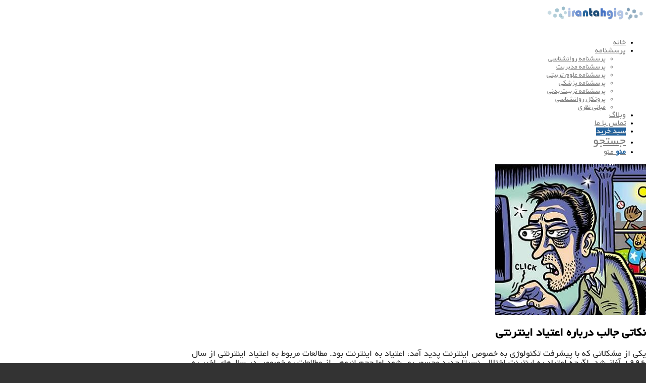

--- FILE ---
content_type: text/html; charset=UTF-8
request_url: http://www.irantahgig.ir/?p=21263
body_size: 24310
content:
<!DOCTYPE html>
<html dir="rtl" lang="fa-IR" prefix="og: http://ogp.me/ns#" class="html_stretched responsive av-preloader-disabled  html_header_top html_logo_left html_main_nav_header html_menu_right html_large html_header_sticky_disabled html_header_shrinking_disabled html_mobile_menu_tablet html_header_searchicon html_content_align_center html_header_unstick_top_disabled html_header_stretch_disabled html_av-submenu-hidden html_av-submenu-display-click html_av-overlay-side html_av-overlay-side-classic html_av-submenu-noclone html_entry_id_21263 av-cookies-no-cookie-consent av-no-preview av-default-lightbox html_text_menu_active av-mobile-menu-switch-default">
<head>
<meta charset="UTF-8" />


<!-- mobile setting -->
<meta name="viewport" content="width=device-width, initial-scale=1">

<!-- Scripts/CSS and wp_head hook -->

<meta name='robots' content='max-image-preview:large' />

<!-- This site is optimized with the Yoast WordPress SEO plugin v1.7.1 - https://yoast.com/wordpress/plugins/seo/ -->
<title>نکاتی جالب درباره اعتیاد اینترنتی - ایران تحقیق</title>
<meta name="description" content="اعتیاد اینترنتی به عنوان نوعی از اعتیاد روانشناختی تعریف شده است که نشان دهنده‌ی نیاز به فعال بودن در اینترنت است."/>
<meta name="keywords" content="اعتیاد اینترنتی"/>
<link rel="canonical" href="http://www.irantahgig.ir/?p=21263" />
<link rel="publisher" href="https://plus.google.com/+IrantahgigIr"/>
<meta property="og:locale" content="fa_IR" />
<meta property="og:type" content="article" />
<meta property="og:title" content="نکاتی جالب درباره اعتیاد اینترنتی - ایران تحقیق" />
<meta property="og:description" content="اعتیاد اینترنتی به عنوان نوعی از اعتیاد روانشناختی تعریف شده است که نشان دهنده‌ی نیاز به فعال بودن در اینترنت است." />
<meta property="og:url" content="http://www.irantahgig.ir/?p=21263" />
<meta property="og:site_name" content="ایران تحقیق" />
<meta property="article:publisher" content="https://www.facebook.com/Irantahgig-1485169081759456/timeline/?ref=bookmarks" />
<meta property="article:section" content="مطالب جالب" />
<meta property="article:published_time" content="2015-05-17T11:27:06+00:00" />
<meta property="article:modified_time" content="2019-12-17T13:39:06+00:00" />
<meta property="og:updated_time" content="2019-12-17T13:39:06+00:00" />
<meta property="og:image" content="http://www.irantahgig.ir/wp-content/uploads/internet_addiction5.jpg" />
<meta name="twitter:card" content="summary"/>
<meta name="twitter:description" content="اعتیاد اینترنتی به عنوان نوعی از اعتیاد روانشناختی تعریف شده است که نشان دهنده‌ی نیاز به فعال بودن در اینترنت است."/>
<meta name="twitter:title" content="نکاتی جالب درباره اعتیاد اینترنتی - ایران تحقیق"/>
<meta name="twitter:site" content="@shahreseo"/>
<meta name="twitter:domain" content="ایران تحقیق"/>
<meta name="twitter:creator" content="@shahreseo"/>
<!-- / Yoast WordPress SEO plugin. -->

<link rel="alternate" type="application/rss+xml" title="ایران تحقیق &raquo; خوراک" href="http://www.irantahgig.ir/?feed=rss2" />
<link rel="alternate" type="application/rss+xml" title="ایران تحقیق &raquo; خوراک دیدگاه‌ها" href="http://www.irantahgig.ir/?feed=comments-rss2" />
<link rel="alternate" type="application/rss+xml" title="ایران تحقیق &raquo; نکاتی جالب درباره اعتیاد اینترنتی خوراک دیدگاه‌ها" href="http://www.irantahgig.ir/?feed=rss2&#038;p=21263" />
<script type="text/javascript">
window._wpemojiSettings = {"baseUrl":"https:\/\/s.w.org\/images\/core\/emoji\/14.0.0\/72x72\/","ext":".png","svgUrl":"https:\/\/s.w.org\/images\/core\/emoji\/14.0.0\/svg\/","svgExt":".svg","source":{"concatemoji":"http:\/\/www.irantahgig.ir\/wp-includes\/js\/wp-emoji-release.min.js?ver=6.1.3"}};
/*! This file is auto-generated */
!function(e,a,t){var n,r,o,i=a.createElement("canvas"),p=i.getContext&&i.getContext("2d");function s(e,t){var a=String.fromCharCode,e=(p.clearRect(0,0,i.width,i.height),p.fillText(a.apply(this,e),0,0),i.toDataURL());return p.clearRect(0,0,i.width,i.height),p.fillText(a.apply(this,t),0,0),e===i.toDataURL()}function c(e){var t=a.createElement("script");t.src=e,t.defer=t.type="text/javascript",a.getElementsByTagName("head")[0].appendChild(t)}for(o=Array("flag","emoji"),t.supports={everything:!0,everythingExceptFlag:!0},r=0;r<o.length;r++)t.supports[o[r]]=function(e){if(p&&p.fillText)switch(p.textBaseline="top",p.font="600 32px Arial",e){case"flag":return s([127987,65039,8205,9895,65039],[127987,65039,8203,9895,65039])?!1:!s([55356,56826,55356,56819],[55356,56826,8203,55356,56819])&&!s([55356,57332,56128,56423,56128,56418,56128,56421,56128,56430,56128,56423,56128,56447],[55356,57332,8203,56128,56423,8203,56128,56418,8203,56128,56421,8203,56128,56430,8203,56128,56423,8203,56128,56447]);case"emoji":return!s([129777,127995,8205,129778,127999],[129777,127995,8203,129778,127999])}return!1}(o[r]),t.supports.everything=t.supports.everything&&t.supports[o[r]],"flag"!==o[r]&&(t.supports.everythingExceptFlag=t.supports.everythingExceptFlag&&t.supports[o[r]]);t.supports.everythingExceptFlag=t.supports.everythingExceptFlag&&!t.supports.flag,t.DOMReady=!1,t.readyCallback=function(){t.DOMReady=!0},t.supports.everything||(n=function(){t.readyCallback()},a.addEventListener?(a.addEventListener("DOMContentLoaded",n,!1),e.addEventListener("load",n,!1)):(e.attachEvent("onload",n),a.attachEvent("onreadystatechange",function(){"complete"===a.readyState&&t.readyCallback()})),(e=t.source||{}).concatemoji?c(e.concatemoji):e.wpemoji&&e.twemoji&&(c(e.twemoji),c(e.wpemoji)))}(window,document,window._wpemojiSettings);
</script>
<style type="text/css">
img.wp-smiley,
img.emoji {
	display: inline !important;
	border: none !important;
	box-shadow: none !important;
	height: 1em !important;
	width: 1em !important;
	margin: 0 0.07em !important;
	vertical-align: -0.1em !important;
	background: none !important;
	padding: 0 !important;
}
</style>
	<link rel='stylesheet' id='avia-grid-css' href='http://www.irantahgig.ir/wp-content/themes/enfoldnew/css/grid.css?ver=5.2.1' type='text/css' media='all' />
<link rel='stylesheet' id='avia-base-css' href='http://www.irantahgig.ir/wp-content/themes/enfoldnew/css/base.css?ver=5.2.1' type='text/css' media='all' />
<link rel='stylesheet' id='avia-layout-css' href='http://www.irantahgig.ir/wp-content/themes/enfoldnew/css/layout.css?ver=5.2.1' type='text/css' media='all' />
<link rel='stylesheet' id='avia-module-audioplayer-css' href='http://www.irantahgig.ir/wp-content/themes/enfoldnew/config-templatebuilder/avia-shortcodes/audio-player/audio-player.css?ver=5.2.1' type='text/css' media='all' />
<link rel='stylesheet' id='avia-module-blog-css' href='http://www.irantahgig.ir/wp-content/themes/enfoldnew/config-templatebuilder/avia-shortcodes/blog/blog.css?ver=5.2.1' type='text/css' media='all' />
<link rel='stylesheet' id='avia-module-postslider-css' href='http://www.irantahgig.ir/wp-content/themes/enfoldnew/config-templatebuilder/avia-shortcodes/postslider/postslider.css?ver=5.2.1' type='text/css' media='all' />
<link rel='stylesheet' id='avia-module-button-css' href='http://www.irantahgig.ir/wp-content/themes/enfoldnew/config-templatebuilder/avia-shortcodes/buttons/buttons.css?ver=5.2.1' type='text/css' media='all' />
<link rel='stylesheet' id='avia-module-buttonrow-css' href='http://www.irantahgig.ir/wp-content/themes/enfoldnew/config-templatebuilder/avia-shortcodes/buttonrow/buttonrow.css?ver=5.2.1' type='text/css' media='all' />
<link rel='stylesheet' id='avia-module-button-fullwidth-css' href='http://www.irantahgig.ir/wp-content/themes/enfoldnew/config-templatebuilder/avia-shortcodes/buttons_fullwidth/buttons_fullwidth.css?ver=5.2.1' type='text/css' media='all' />
<link rel='stylesheet' id='avia-module-catalogue-css' href='http://www.irantahgig.ir/wp-content/themes/enfoldnew/config-templatebuilder/avia-shortcodes/catalogue/catalogue.css?ver=5.2.1' type='text/css' media='all' />
<link rel='stylesheet' id='avia-module-comments-css' href='http://www.irantahgig.ir/wp-content/themes/enfoldnew/config-templatebuilder/avia-shortcodes/comments/comments.css?ver=5.2.1' type='text/css' media='all' />
<link rel='stylesheet' id='avia-module-contact-css' href='http://www.irantahgig.ir/wp-content/themes/enfoldnew/config-templatebuilder/avia-shortcodes/contact/contact.css?ver=5.2.1' type='text/css' media='all' />
<link rel='stylesheet' id='avia-module-slideshow-css' href='http://www.irantahgig.ir/wp-content/themes/enfoldnew/config-templatebuilder/avia-shortcodes/slideshow/slideshow.css?ver=5.2.1' type='text/css' media='all' />
<link rel='stylesheet' id='avia-module-slideshow-contentpartner-css' href='http://www.irantahgig.ir/wp-content/themes/enfoldnew/config-templatebuilder/avia-shortcodes/contentslider/contentslider.css?ver=5.2.1' type='text/css' media='all' />
<link rel='stylesheet' id='avia-module-countdown-css' href='http://www.irantahgig.ir/wp-content/themes/enfoldnew/config-templatebuilder/avia-shortcodes/countdown/countdown.css?ver=5.2.1' type='text/css' media='all' />
<link rel='stylesheet' id='avia-module-gallery-css' href='http://www.irantahgig.ir/wp-content/themes/enfoldnew/config-templatebuilder/avia-shortcodes/gallery/gallery.css?ver=5.2.1' type='text/css' media='all' />
<link rel='stylesheet' id='avia-module-gallery-hor-css' href='http://www.irantahgig.ir/wp-content/themes/enfoldnew/config-templatebuilder/avia-shortcodes/gallery_horizontal/gallery_horizontal.css?ver=5.2.1' type='text/css' media='all' />
<link rel='stylesheet' id='avia-module-maps-css' href='http://www.irantahgig.ir/wp-content/themes/enfoldnew/config-templatebuilder/avia-shortcodes/google_maps/google_maps.css?ver=5.2.1' type='text/css' media='all' />
<link rel='stylesheet' id='avia-module-gridrow-css' href='http://www.irantahgig.ir/wp-content/themes/enfoldnew/config-templatebuilder/avia-shortcodes/grid_row/grid_row.css?ver=5.2.1' type='text/css' media='all' />
<link rel='stylesheet' id='avia-module-heading-css' href='http://www.irantahgig.ir/wp-content/themes/enfoldnew/config-templatebuilder/avia-shortcodes/heading/heading.css?ver=5.2.1' type='text/css' media='all' />
<link rel='stylesheet' id='avia-module-rotator-css' href='http://www.irantahgig.ir/wp-content/themes/enfoldnew/config-templatebuilder/avia-shortcodes/headline_rotator/headline_rotator.css?ver=5.2.1' type='text/css' media='all' />
<link rel='stylesheet' id='avia-module-hr-css' href='http://www.irantahgig.ir/wp-content/themes/enfoldnew/config-templatebuilder/avia-shortcodes/hr/hr.css?ver=5.2.1' type='text/css' media='all' />
<link rel='stylesheet' id='avia-module-icon-css' href='http://www.irantahgig.ir/wp-content/themes/enfoldnew/config-templatebuilder/avia-shortcodes/icon/icon.css?ver=5.2.1' type='text/css' media='all' />
<link rel='stylesheet' id='avia-module-icon-circles-css' href='http://www.irantahgig.ir/wp-content/themes/enfoldnew/config-templatebuilder/avia-shortcodes/icon_circles/icon_circles.css?ver=5.2.1' type='text/css' media='all' />
<link rel='stylesheet' id='avia-module-iconbox-css' href='http://www.irantahgig.ir/wp-content/themes/enfoldnew/config-templatebuilder/avia-shortcodes/iconbox/iconbox.css?ver=5.2.1' type='text/css' media='all' />
<link rel='stylesheet' id='avia-module-icongrid-css' href='http://www.irantahgig.ir/wp-content/themes/enfoldnew/config-templatebuilder/avia-shortcodes/icongrid/icongrid.css?ver=5.2.1' type='text/css' media='all' />
<link rel='stylesheet' id='avia-module-iconlist-css' href='http://www.irantahgig.ir/wp-content/themes/enfoldnew/config-templatebuilder/avia-shortcodes/iconlist/iconlist.css?ver=5.2.1' type='text/css' media='all' />
<link rel='stylesheet' id='avia-module-image-css' href='http://www.irantahgig.ir/wp-content/themes/enfoldnew/config-templatebuilder/avia-shortcodes/image/image.css?ver=5.2.1' type='text/css' media='all' />
<link rel='stylesheet' id='avia-module-hotspot-css' href='http://www.irantahgig.ir/wp-content/themes/enfoldnew/config-templatebuilder/avia-shortcodes/image_hotspots/image_hotspots.css?ver=5.2.1' type='text/css' media='all' />
<link rel='stylesheet' id='avia-module-magazine-css' href='http://www.irantahgig.ir/wp-content/themes/enfoldnew/config-templatebuilder/avia-shortcodes/magazine/magazine.css?ver=5.2.1' type='text/css' media='all' />
<link rel='stylesheet' id='avia-module-masonry-css' href='http://www.irantahgig.ir/wp-content/themes/enfoldnew/config-templatebuilder/avia-shortcodes/masonry_entries/masonry_entries.css?ver=5.2.1' type='text/css' media='all' />
<link rel='stylesheet' id='avia-siteloader-css' href='http://www.irantahgig.ir/wp-content/themes/enfoldnew/css/avia-snippet-site-preloader.css?ver=5.2.1' type='text/css' media='all' />
<link rel='stylesheet' id='avia-module-menu-css' href='http://www.irantahgig.ir/wp-content/themes/enfoldnew/config-templatebuilder/avia-shortcodes/menu/menu.css?ver=5.2.1' type='text/css' media='all' />
<link rel='stylesheet' id='avia-module-notification-css' href='http://www.irantahgig.ir/wp-content/themes/enfoldnew/config-templatebuilder/avia-shortcodes/notification/notification.css?ver=5.2.1' type='text/css' media='all' />
<link rel='stylesheet' id='avia-module-numbers-css' href='http://www.irantahgig.ir/wp-content/themes/enfoldnew/config-templatebuilder/avia-shortcodes/numbers/numbers.css?ver=5.2.1' type='text/css' media='all' />
<link rel='stylesheet' id='avia-module-portfolio-css' href='http://www.irantahgig.ir/wp-content/themes/enfoldnew/config-templatebuilder/avia-shortcodes/portfolio/portfolio.css?ver=5.2.1' type='text/css' media='all' />
<link rel='stylesheet' id='avia-module-post-metadata-css' href='http://www.irantahgig.ir/wp-content/themes/enfoldnew/config-templatebuilder/avia-shortcodes/post_metadata/post_metadata.css?ver=5.2.1' type='text/css' media='all' />
<link rel='stylesheet' id='avia-module-progress-bar-css' href='http://www.irantahgig.ir/wp-content/themes/enfoldnew/config-templatebuilder/avia-shortcodes/progressbar/progressbar.css?ver=5.2.1' type='text/css' media='all' />
<link rel='stylesheet' id='avia-module-promobox-css' href='http://www.irantahgig.ir/wp-content/themes/enfoldnew/config-templatebuilder/avia-shortcodes/promobox/promobox.css?ver=5.2.1' type='text/css' media='all' />
<link rel='stylesheet' id='avia-sc-search-css' href='http://www.irantahgig.ir/wp-content/themes/enfoldnew/config-templatebuilder/avia-shortcodes/search/search.css?ver=5.2.1' type='text/css' media='all' />
<link rel='stylesheet' id='avia-module-slideshow-accordion-css' href='http://www.irantahgig.ir/wp-content/themes/enfoldnew/config-templatebuilder/avia-shortcodes/slideshow_accordion/slideshow_accordion.css?ver=5.2.1' type='text/css' media='all' />
<link rel='stylesheet' id='avia-module-slideshow-feature-image-css' href='http://www.irantahgig.ir/wp-content/themes/enfoldnew/config-templatebuilder/avia-shortcodes/slideshow_feature_image/slideshow_feature_image.css?ver=5.2.1' type='text/css' media='all' />
<link rel='stylesheet' id='avia-module-slideshow-fullsize-css' href='http://www.irantahgig.ir/wp-content/themes/enfoldnew/config-templatebuilder/avia-shortcodes/slideshow_fullsize/slideshow_fullsize.css?ver=5.2.1' type='text/css' media='all' />
<link rel='stylesheet' id='avia-module-slideshow-fullscreen-css' href='http://www.irantahgig.ir/wp-content/themes/enfoldnew/config-templatebuilder/avia-shortcodes/slideshow_fullscreen/slideshow_fullscreen.css?ver=5.2.1' type='text/css' media='all' />
<link rel='stylesheet' id='avia-module-slideshow-ls-css' href='http://www.irantahgig.ir/wp-content/themes/enfoldnew/config-templatebuilder/avia-shortcodes/slideshow_layerslider/slideshow_layerslider.css?ver=5.2.1' type='text/css' media='all' />
<link rel='stylesheet' id='avia-module-social-css' href='http://www.irantahgig.ir/wp-content/themes/enfoldnew/config-templatebuilder/avia-shortcodes/social_share/social_share.css?ver=5.2.1' type='text/css' media='all' />
<link rel='stylesheet' id='avia-module-tabsection-css' href='http://www.irantahgig.ir/wp-content/themes/enfoldnew/config-templatebuilder/avia-shortcodes/tab_section/tab_section.css?ver=5.2.1' type='text/css' media='all' />
<link rel='stylesheet' id='avia-module-table-css' href='http://www.irantahgig.ir/wp-content/themes/enfoldnew/config-templatebuilder/avia-shortcodes/table/table.css?ver=5.2.1' type='text/css' media='all' />
<link rel='stylesheet' id='avia-module-tabs-css' href='http://www.irantahgig.ir/wp-content/themes/enfoldnew/config-templatebuilder/avia-shortcodes/tabs/tabs.css?ver=5.2.1' type='text/css' media='all' />
<link rel='stylesheet' id='avia-module-team-css' href='http://www.irantahgig.ir/wp-content/themes/enfoldnew/config-templatebuilder/avia-shortcodes/team/team.css?ver=5.2.1' type='text/css' media='all' />
<link rel='stylesheet' id='avia-module-testimonials-css' href='http://www.irantahgig.ir/wp-content/themes/enfoldnew/config-templatebuilder/avia-shortcodes/testimonials/testimonials.css?ver=5.2.1' type='text/css' media='all' />
<link rel='stylesheet' id='avia-module-timeline-css' href='http://www.irantahgig.ir/wp-content/themes/enfoldnew/config-templatebuilder/avia-shortcodes/timeline/timeline.css?ver=5.2.1' type='text/css' media='all' />
<link rel='stylesheet' id='avia-module-toggles-css' href='http://www.irantahgig.ir/wp-content/themes/enfoldnew/config-templatebuilder/avia-shortcodes/toggles/toggles.css?ver=5.2.1' type='text/css' media='all' />
<link rel='stylesheet' id='avia-module-video-css' href='http://www.irantahgig.ir/wp-content/themes/enfoldnew/config-templatebuilder/avia-shortcodes/video/video.css?ver=5.2.1' type='text/css' media='all' />
<link rel='stylesheet' id='wp-block-library-rtl-css' href='http://www.irantahgig.ir/wp-includes/css/dist/block-library/style-rtl.min.css?ver=6.1.3' type='text/css' media='all' />
<style id='global-styles-inline-css' type='text/css'>
body{--wp--preset--color--black: #000000;--wp--preset--color--cyan-bluish-gray: #abb8c3;--wp--preset--color--white: #ffffff;--wp--preset--color--pale-pink: #f78da7;--wp--preset--color--vivid-red: #cf2e2e;--wp--preset--color--luminous-vivid-orange: #ff6900;--wp--preset--color--luminous-vivid-amber: #fcb900;--wp--preset--color--light-green-cyan: #7bdcb5;--wp--preset--color--vivid-green-cyan: #00d084;--wp--preset--color--pale-cyan-blue: #8ed1fc;--wp--preset--color--vivid-cyan-blue: #0693e3;--wp--preset--color--vivid-purple: #9b51e0;--wp--preset--color--metallic-red: #b02b2c;--wp--preset--color--maximum-yellow-red: #edae44;--wp--preset--color--yellow-sun: #eeee22;--wp--preset--color--palm-leaf: #83a846;--wp--preset--color--aero: #7bb0e7;--wp--preset--color--old-lavender: #745f7e;--wp--preset--color--steel-teal: #5f8789;--wp--preset--color--raspberry-pink: #d65799;--wp--preset--color--medium-turquoise: #4ecac2;--wp--preset--gradient--vivid-cyan-blue-to-vivid-purple: linear-gradient(135deg,rgba(6,147,227,1) 0%,rgb(155,81,224) 100%);--wp--preset--gradient--light-green-cyan-to-vivid-green-cyan: linear-gradient(135deg,rgb(122,220,180) 0%,rgb(0,208,130) 100%);--wp--preset--gradient--luminous-vivid-amber-to-luminous-vivid-orange: linear-gradient(135deg,rgba(252,185,0,1) 0%,rgba(255,105,0,1) 100%);--wp--preset--gradient--luminous-vivid-orange-to-vivid-red: linear-gradient(135deg,rgba(255,105,0,1) 0%,rgb(207,46,46) 100%);--wp--preset--gradient--very-light-gray-to-cyan-bluish-gray: linear-gradient(135deg,rgb(238,238,238) 0%,rgb(169,184,195) 100%);--wp--preset--gradient--cool-to-warm-spectrum: linear-gradient(135deg,rgb(74,234,220) 0%,rgb(151,120,209) 20%,rgb(207,42,186) 40%,rgb(238,44,130) 60%,rgb(251,105,98) 80%,rgb(254,248,76) 100%);--wp--preset--gradient--blush-light-purple: linear-gradient(135deg,rgb(255,206,236) 0%,rgb(152,150,240) 100%);--wp--preset--gradient--blush-bordeaux: linear-gradient(135deg,rgb(254,205,165) 0%,rgb(254,45,45) 50%,rgb(107,0,62) 100%);--wp--preset--gradient--luminous-dusk: linear-gradient(135deg,rgb(255,203,112) 0%,rgb(199,81,192) 50%,rgb(65,88,208) 100%);--wp--preset--gradient--pale-ocean: linear-gradient(135deg,rgb(255,245,203) 0%,rgb(182,227,212) 50%,rgb(51,167,181) 100%);--wp--preset--gradient--electric-grass: linear-gradient(135deg,rgb(202,248,128) 0%,rgb(113,206,126) 100%);--wp--preset--gradient--midnight: linear-gradient(135deg,rgb(2,3,129) 0%,rgb(40,116,252) 100%);--wp--preset--duotone--dark-grayscale: url('#wp-duotone-dark-grayscale');--wp--preset--duotone--grayscale: url('#wp-duotone-grayscale');--wp--preset--duotone--purple-yellow: url('#wp-duotone-purple-yellow');--wp--preset--duotone--blue-red: url('#wp-duotone-blue-red');--wp--preset--duotone--midnight: url('#wp-duotone-midnight');--wp--preset--duotone--magenta-yellow: url('#wp-duotone-magenta-yellow');--wp--preset--duotone--purple-green: url('#wp-duotone-purple-green');--wp--preset--duotone--blue-orange: url('#wp-duotone-blue-orange');--wp--preset--font-size--small: 1rem;--wp--preset--font-size--medium: 1.125rem;--wp--preset--font-size--large: 1.75rem;--wp--preset--font-size--x-large: clamp(1.75rem, 3vw, 2.25rem);--wp--preset--spacing--20: 0.44rem;--wp--preset--spacing--30: 0.67rem;--wp--preset--spacing--40: 1rem;--wp--preset--spacing--50: 1.5rem;--wp--preset--spacing--60: 2.25rem;--wp--preset--spacing--70: 3.38rem;--wp--preset--spacing--80: 5.06rem;}body { margin: 0;--wp--style--global--content-size: 800px;--wp--style--global--wide-size: 1130px; }.wp-site-blocks > .alignleft { float: left; margin-right: 2em; }.wp-site-blocks > .alignright { float: right; margin-left: 2em; }.wp-site-blocks > .aligncenter { justify-content: center; margin-left: auto; margin-right: auto; }:where(.is-layout-flex){gap: 0.5em;}body .is-layout-flow > .alignleft{float: left;margin-inline-start: 0;margin-inline-end: 2em;}body .is-layout-flow > .alignright{float: right;margin-inline-start: 2em;margin-inline-end: 0;}body .is-layout-flow > .aligncenter{margin-left: auto !important;margin-right: auto !important;}body .is-layout-constrained > .alignleft{float: left;margin-inline-start: 0;margin-inline-end: 2em;}body .is-layout-constrained > .alignright{float: right;margin-inline-start: 2em;margin-inline-end: 0;}body .is-layout-constrained > .aligncenter{margin-left: auto !important;margin-right: auto !important;}body .is-layout-constrained > :where(:not(.alignleft):not(.alignright):not(.alignfull)){max-width: var(--wp--style--global--content-size);margin-left: auto !important;margin-right: auto !important;}body .is-layout-constrained > .alignwide{max-width: var(--wp--style--global--wide-size);}body .is-layout-flex{display: flex;}body .is-layout-flex{flex-wrap: wrap;align-items: center;}body .is-layout-flex > *{margin: 0;}body{padding-top: 0px;padding-right: 0px;padding-bottom: 0px;padding-left: 0px;}a:where(:not(.wp-element-button)){text-decoration: underline;}.wp-element-button, .wp-block-button__link{background-color: #32373c;border-width: 0;color: #fff;font-family: inherit;font-size: inherit;line-height: inherit;padding: calc(0.667em + 2px) calc(1.333em + 2px);text-decoration: none;}.has-black-color{color: var(--wp--preset--color--black) !important;}.has-cyan-bluish-gray-color{color: var(--wp--preset--color--cyan-bluish-gray) !important;}.has-white-color{color: var(--wp--preset--color--white) !important;}.has-pale-pink-color{color: var(--wp--preset--color--pale-pink) !important;}.has-vivid-red-color{color: var(--wp--preset--color--vivid-red) !important;}.has-luminous-vivid-orange-color{color: var(--wp--preset--color--luminous-vivid-orange) !important;}.has-luminous-vivid-amber-color{color: var(--wp--preset--color--luminous-vivid-amber) !important;}.has-light-green-cyan-color{color: var(--wp--preset--color--light-green-cyan) !important;}.has-vivid-green-cyan-color{color: var(--wp--preset--color--vivid-green-cyan) !important;}.has-pale-cyan-blue-color{color: var(--wp--preset--color--pale-cyan-blue) !important;}.has-vivid-cyan-blue-color{color: var(--wp--preset--color--vivid-cyan-blue) !important;}.has-vivid-purple-color{color: var(--wp--preset--color--vivid-purple) !important;}.has-metallic-red-color{color: var(--wp--preset--color--metallic-red) !important;}.has-maximum-yellow-red-color{color: var(--wp--preset--color--maximum-yellow-red) !important;}.has-yellow-sun-color{color: var(--wp--preset--color--yellow-sun) !important;}.has-palm-leaf-color{color: var(--wp--preset--color--palm-leaf) !important;}.has-aero-color{color: var(--wp--preset--color--aero) !important;}.has-old-lavender-color{color: var(--wp--preset--color--old-lavender) !important;}.has-steel-teal-color{color: var(--wp--preset--color--steel-teal) !important;}.has-raspberry-pink-color{color: var(--wp--preset--color--raspberry-pink) !important;}.has-medium-turquoise-color{color: var(--wp--preset--color--medium-turquoise) !important;}.has-black-background-color{background-color: var(--wp--preset--color--black) !important;}.has-cyan-bluish-gray-background-color{background-color: var(--wp--preset--color--cyan-bluish-gray) !important;}.has-white-background-color{background-color: var(--wp--preset--color--white) !important;}.has-pale-pink-background-color{background-color: var(--wp--preset--color--pale-pink) !important;}.has-vivid-red-background-color{background-color: var(--wp--preset--color--vivid-red) !important;}.has-luminous-vivid-orange-background-color{background-color: var(--wp--preset--color--luminous-vivid-orange) !important;}.has-luminous-vivid-amber-background-color{background-color: var(--wp--preset--color--luminous-vivid-amber) !important;}.has-light-green-cyan-background-color{background-color: var(--wp--preset--color--light-green-cyan) !important;}.has-vivid-green-cyan-background-color{background-color: var(--wp--preset--color--vivid-green-cyan) !important;}.has-pale-cyan-blue-background-color{background-color: var(--wp--preset--color--pale-cyan-blue) !important;}.has-vivid-cyan-blue-background-color{background-color: var(--wp--preset--color--vivid-cyan-blue) !important;}.has-vivid-purple-background-color{background-color: var(--wp--preset--color--vivid-purple) !important;}.has-metallic-red-background-color{background-color: var(--wp--preset--color--metallic-red) !important;}.has-maximum-yellow-red-background-color{background-color: var(--wp--preset--color--maximum-yellow-red) !important;}.has-yellow-sun-background-color{background-color: var(--wp--preset--color--yellow-sun) !important;}.has-palm-leaf-background-color{background-color: var(--wp--preset--color--palm-leaf) !important;}.has-aero-background-color{background-color: var(--wp--preset--color--aero) !important;}.has-old-lavender-background-color{background-color: var(--wp--preset--color--old-lavender) !important;}.has-steel-teal-background-color{background-color: var(--wp--preset--color--steel-teal) !important;}.has-raspberry-pink-background-color{background-color: var(--wp--preset--color--raspberry-pink) !important;}.has-medium-turquoise-background-color{background-color: var(--wp--preset--color--medium-turquoise) !important;}.has-black-border-color{border-color: var(--wp--preset--color--black) !important;}.has-cyan-bluish-gray-border-color{border-color: var(--wp--preset--color--cyan-bluish-gray) !important;}.has-white-border-color{border-color: var(--wp--preset--color--white) !important;}.has-pale-pink-border-color{border-color: var(--wp--preset--color--pale-pink) !important;}.has-vivid-red-border-color{border-color: var(--wp--preset--color--vivid-red) !important;}.has-luminous-vivid-orange-border-color{border-color: var(--wp--preset--color--luminous-vivid-orange) !important;}.has-luminous-vivid-amber-border-color{border-color: var(--wp--preset--color--luminous-vivid-amber) !important;}.has-light-green-cyan-border-color{border-color: var(--wp--preset--color--light-green-cyan) !important;}.has-vivid-green-cyan-border-color{border-color: var(--wp--preset--color--vivid-green-cyan) !important;}.has-pale-cyan-blue-border-color{border-color: var(--wp--preset--color--pale-cyan-blue) !important;}.has-vivid-cyan-blue-border-color{border-color: var(--wp--preset--color--vivid-cyan-blue) !important;}.has-vivid-purple-border-color{border-color: var(--wp--preset--color--vivid-purple) !important;}.has-metallic-red-border-color{border-color: var(--wp--preset--color--metallic-red) !important;}.has-maximum-yellow-red-border-color{border-color: var(--wp--preset--color--maximum-yellow-red) !important;}.has-yellow-sun-border-color{border-color: var(--wp--preset--color--yellow-sun) !important;}.has-palm-leaf-border-color{border-color: var(--wp--preset--color--palm-leaf) !important;}.has-aero-border-color{border-color: var(--wp--preset--color--aero) !important;}.has-old-lavender-border-color{border-color: var(--wp--preset--color--old-lavender) !important;}.has-steel-teal-border-color{border-color: var(--wp--preset--color--steel-teal) !important;}.has-raspberry-pink-border-color{border-color: var(--wp--preset--color--raspberry-pink) !important;}.has-medium-turquoise-border-color{border-color: var(--wp--preset--color--medium-turquoise) !important;}.has-vivid-cyan-blue-to-vivid-purple-gradient-background{background: var(--wp--preset--gradient--vivid-cyan-blue-to-vivid-purple) !important;}.has-light-green-cyan-to-vivid-green-cyan-gradient-background{background: var(--wp--preset--gradient--light-green-cyan-to-vivid-green-cyan) !important;}.has-luminous-vivid-amber-to-luminous-vivid-orange-gradient-background{background: var(--wp--preset--gradient--luminous-vivid-amber-to-luminous-vivid-orange) !important;}.has-luminous-vivid-orange-to-vivid-red-gradient-background{background: var(--wp--preset--gradient--luminous-vivid-orange-to-vivid-red) !important;}.has-very-light-gray-to-cyan-bluish-gray-gradient-background{background: var(--wp--preset--gradient--very-light-gray-to-cyan-bluish-gray) !important;}.has-cool-to-warm-spectrum-gradient-background{background: var(--wp--preset--gradient--cool-to-warm-spectrum) !important;}.has-blush-light-purple-gradient-background{background: var(--wp--preset--gradient--blush-light-purple) !important;}.has-blush-bordeaux-gradient-background{background: var(--wp--preset--gradient--blush-bordeaux) !important;}.has-luminous-dusk-gradient-background{background: var(--wp--preset--gradient--luminous-dusk) !important;}.has-pale-ocean-gradient-background{background: var(--wp--preset--gradient--pale-ocean) !important;}.has-electric-grass-gradient-background{background: var(--wp--preset--gradient--electric-grass) !important;}.has-midnight-gradient-background{background: var(--wp--preset--gradient--midnight) !important;}.has-small-font-size{font-size: var(--wp--preset--font-size--small) !important;}.has-medium-font-size{font-size: var(--wp--preset--font-size--medium) !important;}.has-large-font-size{font-size: var(--wp--preset--font-size--large) !important;}.has-x-large-font-size{font-size: var(--wp--preset--font-size--x-large) !important;}
.wp-block-navigation a:where(:not(.wp-element-button)){color: inherit;}
:where(.wp-block-columns.is-layout-flex){gap: 2em;}
.wp-block-pullquote{font-size: 1.5em;line-height: 1.6;}
</style>
<link rel='stylesheet' id='edd-styles-css' href='http://www.irantahgig.ir/wp-content/plugins/easy-digital-downloads/templates/edd.min.css?ver=2.9.25' type='text/css' media='all' />
<link rel='stylesheet' id='dashicons-css' href='http://www.irantahgig.ir/wp-includes/css/dashicons.min.css?ver=6.1.3' type='text/css' media='all' />
<link rel='stylesheet' id='post-views-counter-frontend-css' href='http://www.irantahgig.ir/wp-content/plugins/post-views-counter/css/frontend.css?ver=6.1.3' type='text/css' media='all' />
<link rel='stylesheet' id='avia-scs-css' href='http://www.irantahgig.ir/wp-content/themes/enfoldnew/css/shortcodes.css?ver=5.2.1' type='text/css' media='all' />
<link rel='stylesheet' id='avia-popup-css-css' href='http://www.irantahgig.ir/wp-content/themes/enfoldnew/js/aviapopup/magnific-popup.css?ver=5.2.1' type='text/css' media='screen' />
<link rel='stylesheet' id='avia-lightbox-css' href='http://www.irantahgig.ir/wp-content/themes/enfoldnew/css/avia-snippet-lightbox.css?ver=5.2.1' type='text/css' media='screen' />
<link rel='stylesheet' id='avia-widget-css-css' href='http://www.irantahgig.ir/wp-content/themes/enfoldnew/css/avia-snippet-widget.css?ver=5.2.1' type='text/css' media='screen' />
<link rel='stylesheet' id='avia-rtl-css' href='http://www.irantahgig.ir/wp-content/themes/enfoldnew/css/rtl.css?ver=5.2.1' type='text/css' media='all' />
<link rel='stylesheet' id='avia-dynamic-css' href='http://www.irantahgig.ir/wp-content/uploads/dynamic_avia/enfold.css?ver=68f1e485053e4' type='text/css' media='all' />
<link rel='stylesheet' id='avia-custom-css' href='http://www.irantahgig.ir/wp-content/themes/enfoldnew/css/custom.css?ver=5.2.1' type='text/css' media='all' />
<link rel='stylesheet' id='addtoany-css' href='http://www.irantahgig.ir/wp-content/plugins/add-to-any/addtoany.min.css?ver=1.15' type='text/css' media='all' />
<script type='text/javascript' src='http://www.irantahgig.ir/wp-includes/js/jquery/jquery.min.js?ver=3.6.1' id='jquery-core-js'></script>
<script type='text/javascript' src='http://www.irantahgig.ir/wp-includes/js/jquery/jquery-migrate.min.js?ver=3.3.2' id='jquery-migrate-js'></script>
<script type='text/javascript' src='http://www.irantahgig.ir/wp-content/plugins/jquery-vertical-accordion-menu/js/jquery.hoverIntent.minified.js?ver=6.1.3' id='jqueryhoverintent-js'></script>
<script type='text/javascript' src='http://www.irantahgig.ir/wp-content/plugins/jquery-vertical-accordion-menu/js/jquery.cookie.js?ver=6.1.3' id='jquerycookie-js'></script>
<script type='text/javascript' src='http://www.irantahgig.ir/wp-content/plugins/jquery-vertical-accordion-menu/js/jquery.dcjqaccordion.2.9.js?ver=6.1.3' id='dcjqaccordion-js'></script>
<script type='text/javascript' src='http://www.irantahgig.ir/wp-content/plugins/add-to-any/addtoany.min.js?ver=1.1' id='addtoany-js'></script>
<script type='text/javascript' src='http://www.irantahgig.ir/wp-content/themes/enfoldnew/js/avia-compat.js?ver=5.2.1' id='avia-compat-js'></script>
<link rel="https://api.w.org/" href="http://www.irantahgig.ir/index.php?rest_route=/" /><link rel="alternate" type="application/json" href="http://www.irantahgig.ir/index.php?rest_route=/wp/v2/posts/21263" /><link rel="EditURI" type="application/rsd+xml" title="RSD" href="http://www.irantahgig.ir/xmlrpc.php?rsd" />
<link rel="wlwmanifest" type="application/wlwmanifest+xml" href="http://www.irantahgig.ir/wp-includes/wlwmanifest.xml" />
<meta name="generator" content="WordPress 6.1.3" />
<link rel='shortlink' href='http://www.irantahgig.ir/?p=21263' />
<link rel="alternate" type="application/json+oembed" href="http://www.irantahgig.ir/index.php?rest_route=%2Foembed%2F1.0%2Fembed&#038;url=http%3A%2F%2Fwww.irantahgig.ir%2F%3Fp%3D21263" />
<link rel="alternate" type="text/xml+oembed" href="http://www.irantahgig.ir/index.php?rest_route=%2Foembed%2F1.0%2Fembed&#038;url=http%3A%2F%2Fwww.irantahgig.ir%2F%3Fp%3D21263&#038;format=xml" />

<script data-cfasync="false">
window.a2a_config=window.a2a_config||{};a2a_config.callbacks=[];a2a_config.overlays=[];a2a_config.templates={};a2a_localize = {
	Share: "اشتراک گذاری",
	Save: "ذخیره",
	Subscribe: "عضویت",
	Email: "Email",
	Bookmark: "نشانه گذاری",
	ShowAll: "نمایش همگی",
	ShowLess: "نمایش حداقل",
	FindServices: "یافتن سرویس (ها)",
	FindAnyServiceToAddTo: "یافتن سریع دیگر سرویس ها برای اضافه کردن",
	PoweredBy: "قدرت یافته از",
	ShareViaEmail: "Share via email",
	SubscribeViaEmail: "Subscribe via email",
	BookmarkInYourBrowser: "ثبت به عنوان علاقه مندی برای مرورگر شما",
	BookmarkInstructions: "Press Ctrl+D or \u2318+D to bookmark this page",
	AddToYourFavorites: "اضافه کردن به علاقه مندی ها",
	SendFromWebOrProgram: "Send from any email address or email program",
	EmailProgram: "Email program",
	More: "More&#8230;",
	ThanksForSharing: "Thanks for sharing!",
	ThanksForFollowing: "Thanks for following!"
};

(function(d,s,a,b){a=d.createElement(s);b=d.getElementsByTagName(s)[0];a.async=1;a.src="https://static.addtoany.com/menu/page.js";b.parentNode.insertBefore(a,b);})(document,"script");
</script>
<meta name="generator" content="Easy Digital Downloads v2.9.25" />
<script type="text/javascript">
	window._wp_rp_static_base_url = 'https://wprp.zemanta.com/static/';
	window._wp_rp_wp_ajax_url = "http://www.irantahgig.ir/wp-admin/admin-ajax.php";
	window._wp_rp_plugin_version = '3.5.4';
	window._wp_rp_post_id = '21263';
	window._wp_rp_num_rel_posts = '6';
	window._wp_rp_thumbnails = true;
	window._wp_rp_post_title = '%D9%86%DA%A9%D8%A7%D8%AA%DB%8C+%D8%AC%D8%A7%D9%84%D8%A8+%D8%AF%D8%B1%D8%A8%D8%A7%D8%B1%D9%87+%D8%A7%D8%B9%D8%AA%DB%8C%D8%A7%D8%AF+%D8%A7%DB%8C%D9%86%D8%AA%D8%B1%D9%86%D8%AA%DB%8C';
	window._wp_rp_post_tags = ['%3F%3F%3F%3F%3F+%3F%3F%3F%3F', '1996', '60', '50', 'a', '43'];
	window._wp_rp_promoted_content = true;
</script>
<script type="text/javascript" src="https://wprp.zemanta.com/static/js/loader.js?version=3.5.4" async></script>
<link rel="stylesheet" href="http://www.irantahgig.ir/wp-content/plugins/wordpress-23-related-posts-plugin/static/themes/vertical-m.css?version=3.5.4" />
<link rel="profile" href="http://gmpg.org/xfn/11" />
<link rel="alternate" type="application/rss+xml" title="ایران تحقیق RSS2 Feed" href="http://www.irantahgig.ir/?feed=rss2" />
<link rel="pingback" href="http://www.irantahgig.ir/xmlrpc.php" />
<!--[if lt IE 9]><script src="http://www.irantahgig.ir/wp-content/themes/enfoldnew/js/html5shiv.js"></script><![endif]-->
<link rel="icon" href="http://irantahgig.ir/wp-content/uploads/logo2.jpg" type="image/x-icon">
<style type='text/css'>
@font-face {font-family: 'entypo-fontello'; font-weight: normal; font-style: normal; font-display: auto;
src: url('http://www.irantahgig.ir/wp-content/themes/enfoldnew/config-templatebuilder/avia-template-builder/assets/fonts/entypo-fontello.woff2') format('woff2'),
url('http://www.irantahgig.ir/wp-content/themes/enfoldnew/config-templatebuilder/avia-template-builder/assets/fonts/entypo-fontello.woff') format('woff'),
url('http://www.irantahgig.ir/wp-content/themes/enfoldnew/config-templatebuilder/avia-template-builder/assets/fonts/entypo-fontello.ttf') format('truetype'),
url('http://www.irantahgig.ir/wp-content/themes/enfoldnew/config-templatebuilder/avia-template-builder/assets/fonts/entypo-fontello.svg#entypo-fontello') format('svg'),
url('http://www.irantahgig.ir/wp-content/themes/enfoldnew/config-templatebuilder/avia-template-builder/assets/fonts/entypo-fontello.eot'),
url('http://www.irantahgig.ir/wp-content/themes/enfoldnew/config-templatebuilder/avia-template-builder/assets/fonts/entypo-fontello.eot?#iefix') format('embedded-opentype');
} #top .avia-font-entypo-fontello, body .avia-font-entypo-fontello, html body [data-av_iconfont='entypo-fontello']:before{ font-family: 'entypo-fontello'; }
</style>

<!--
Debugging Info for Theme support: 

Theme: Enfold
Version: 5.2.1
Installed: enfoldnew
AviaFramework Version: 5.2
AviaBuilder Version: 5.2
aviaElementManager Version: 1.0.1
ML:512-PU:91-PLA:19
WP:6.1.3
Compress: CSS:disabled - JS:disabled
Updates: disabled
PLAu:19
-->
</head>

<body id="top" class="rtl post-template-default single single-post postid-21263 single-format-standard stretched rtl_columns av-curtain-numeric fonts-custom fonts  avia-responsive-images-support" itemscope="itemscope" itemtype="https://schema.org/WebPage" >

	<svg xmlns="http://www.w3.org/2000/svg" viewBox="0 0 0 0" width="0" height="0" focusable="false" role="none" style="visibility: hidden; position: absolute; left: -9999px; overflow: hidden;" ><defs><filter id="wp-duotone-dark-grayscale"><feColorMatrix color-interpolation-filters="sRGB" type="matrix" values=" .299 .587 .114 0 0 .299 .587 .114 0 0 .299 .587 .114 0 0 .299 .587 .114 0 0 " /><feComponentTransfer color-interpolation-filters="sRGB" ><feFuncR type="table" tableValues="0 0.49803921568627" /><feFuncG type="table" tableValues="0 0.49803921568627" /><feFuncB type="table" tableValues="0 0.49803921568627" /><feFuncA type="table" tableValues="1 1" /></feComponentTransfer><feComposite in2="SourceGraphic" operator="in" /></filter></defs></svg><svg xmlns="http://www.w3.org/2000/svg" viewBox="0 0 0 0" width="0" height="0" focusable="false" role="none" style="visibility: hidden; position: absolute; left: -9999px; overflow: hidden;" ><defs><filter id="wp-duotone-grayscale"><feColorMatrix color-interpolation-filters="sRGB" type="matrix" values=" .299 .587 .114 0 0 .299 .587 .114 0 0 .299 .587 .114 0 0 .299 .587 .114 0 0 " /><feComponentTransfer color-interpolation-filters="sRGB" ><feFuncR type="table" tableValues="0 1" /><feFuncG type="table" tableValues="0 1" /><feFuncB type="table" tableValues="0 1" /><feFuncA type="table" tableValues="1 1" /></feComponentTransfer><feComposite in2="SourceGraphic" operator="in" /></filter></defs></svg><svg xmlns="http://www.w3.org/2000/svg" viewBox="0 0 0 0" width="0" height="0" focusable="false" role="none" style="visibility: hidden; position: absolute; left: -9999px; overflow: hidden;" ><defs><filter id="wp-duotone-purple-yellow"><feColorMatrix color-interpolation-filters="sRGB" type="matrix" values=" .299 .587 .114 0 0 .299 .587 .114 0 0 .299 .587 .114 0 0 .299 .587 .114 0 0 " /><feComponentTransfer color-interpolation-filters="sRGB" ><feFuncR type="table" tableValues="0.54901960784314 0.98823529411765" /><feFuncG type="table" tableValues="0 1" /><feFuncB type="table" tableValues="0.71764705882353 0.25490196078431" /><feFuncA type="table" tableValues="1 1" /></feComponentTransfer><feComposite in2="SourceGraphic" operator="in" /></filter></defs></svg><svg xmlns="http://www.w3.org/2000/svg" viewBox="0 0 0 0" width="0" height="0" focusable="false" role="none" style="visibility: hidden; position: absolute; left: -9999px; overflow: hidden;" ><defs><filter id="wp-duotone-blue-red"><feColorMatrix color-interpolation-filters="sRGB" type="matrix" values=" .299 .587 .114 0 0 .299 .587 .114 0 0 .299 .587 .114 0 0 .299 .587 .114 0 0 " /><feComponentTransfer color-interpolation-filters="sRGB" ><feFuncR type="table" tableValues="0 1" /><feFuncG type="table" tableValues="0 0.27843137254902" /><feFuncB type="table" tableValues="0.5921568627451 0.27843137254902" /><feFuncA type="table" tableValues="1 1" /></feComponentTransfer><feComposite in2="SourceGraphic" operator="in" /></filter></defs></svg><svg xmlns="http://www.w3.org/2000/svg" viewBox="0 0 0 0" width="0" height="0" focusable="false" role="none" style="visibility: hidden; position: absolute; left: -9999px; overflow: hidden;" ><defs><filter id="wp-duotone-midnight"><feColorMatrix color-interpolation-filters="sRGB" type="matrix" values=" .299 .587 .114 0 0 .299 .587 .114 0 0 .299 .587 .114 0 0 .299 .587 .114 0 0 " /><feComponentTransfer color-interpolation-filters="sRGB" ><feFuncR type="table" tableValues="0 0" /><feFuncG type="table" tableValues="0 0.64705882352941" /><feFuncB type="table" tableValues="0 1" /><feFuncA type="table" tableValues="1 1" /></feComponentTransfer><feComposite in2="SourceGraphic" operator="in" /></filter></defs></svg><svg xmlns="http://www.w3.org/2000/svg" viewBox="0 0 0 0" width="0" height="0" focusable="false" role="none" style="visibility: hidden; position: absolute; left: -9999px; overflow: hidden;" ><defs><filter id="wp-duotone-magenta-yellow"><feColorMatrix color-interpolation-filters="sRGB" type="matrix" values=" .299 .587 .114 0 0 .299 .587 .114 0 0 .299 .587 .114 0 0 .299 .587 .114 0 0 " /><feComponentTransfer color-interpolation-filters="sRGB" ><feFuncR type="table" tableValues="0.78039215686275 1" /><feFuncG type="table" tableValues="0 0.94901960784314" /><feFuncB type="table" tableValues="0.35294117647059 0.47058823529412" /><feFuncA type="table" tableValues="1 1" /></feComponentTransfer><feComposite in2="SourceGraphic" operator="in" /></filter></defs></svg><svg xmlns="http://www.w3.org/2000/svg" viewBox="0 0 0 0" width="0" height="0" focusable="false" role="none" style="visibility: hidden; position: absolute; left: -9999px; overflow: hidden;" ><defs><filter id="wp-duotone-purple-green"><feColorMatrix color-interpolation-filters="sRGB" type="matrix" values=" .299 .587 .114 0 0 .299 .587 .114 0 0 .299 .587 .114 0 0 .299 .587 .114 0 0 " /><feComponentTransfer color-interpolation-filters="sRGB" ><feFuncR type="table" tableValues="0.65098039215686 0.40392156862745" /><feFuncG type="table" tableValues="0 1" /><feFuncB type="table" tableValues="0.44705882352941 0.4" /><feFuncA type="table" tableValues="1 1" /></feComponentTransfer><feComposite in2="SourceGraphic" operator="in" /></filter></defs></svg><svg xmlns="http://www.w3.org/2000/svg" viewBox="0 0 0 0" width="0" height="0" focusable="false" role="none" style="visibility: hidden; position: absolute; left: -9999px; overflow: hidden;" ><defs><filter id="wp-duotone-blue-orange"><feColorMatrix color-interpolation-filters="sRGB" type="matrix" values=" .299 .587 .114 0 0 .299 .587 .114 0 0 .299 .587 .114 0 0 .299 .587 .114 0 0 " /><feComponentTransfer color-interpolation-filters="sRGB" ><feFuncR type="table" tableValues="0.098039215686275 1" /><feFuncG type="table" tableValues="0 0.66274509803922" /><feFuncB type="table" tableValues="0.84705882352941 0.41960784313725" /><feFuncA type="table" tableValues="1 1" /></feComponentTransfer><feComposite in2="SourceGraphic" operator="in" /></filter></defs></svg>
	<div id='wrap_all'>

	
<header id='header' class='all_colors header_color light_bg_color  av_header_top av_logo_left av_main_nav_header av_menu_right av_large av_header_sticky_disabled av_header_shrinking_disabled av_header_stretch_disabled av_mobile_menu_tablet av_header_searchicon av_header_unstick_top_disabled av_bottom_nav_disabled  av_header_border_disabled'  role="banner" itemscope="itemscope" itemtype="https://schema.org/WPHeader" >

		<div  id='header_main' class='container_wrap container_wrap_logo'>

        <div class='container av-logo-container'><div class='inner-container'><span class='logo avia-standard-logo'><a href='http://www.irantahgig.ir/' class=''><img src="http://www.irantahgig.ir/wp-content/uploads/Picture3.png" srcset="http://www.irantahgig.ir/wp-content/uploads/Picture3.png 379w, http://www.irantahgig.ir/wp-content/uploads/Picture3-300x83.png 300w" sizes="(max-width: 379px) 100vw, 379px" height="100" width="300" alt='ایران تحقیق' title='Picture3' /></a></span><nav class='main_menu' data-selectname='انتخاب برگه'  role="navigation" itemscope="itemscope" itemtype="https://schema.org/SiteNavigationElement" ><div class="avia-menu av-main-nav-wrap"><ul role="menu" class="menu av-main-nav" id="avia-menu"><li role="menuitem" id="menu-item-7768" class="menu-item menu-item-type-custom menu-item-object-custom menu-item-home menu-item-mega-parent  menu-item-top-level menu-item-top-level-1"><a href="http://www.irantahgig.ir/" itemprop="url" tabindex="0"><span class="avia-bullet"></span><span class="avia-menu-text">خانه</span><span class="avia-menu-fx"><span class="avia-arrow-wrap"><span class="avia-arrow"></span></span></span></a></li>
<li role="menuitem" id="menu-item-7779" class="menu-item menu-item-type-post_type menu-item-object-page menu-item-has-children menu-item-top-level menu-item-top-level-2"><a href="http://www.irantahgig.ir/?page_id=2847" itemprop="url" tabindex="0"><span class="avia-bullet"></span><span class="avia-menu-text">پرسشنامه</span><span class="avia-menu-fx"><span class="avia-arrow-wrap"><span class="avia-arrow"></span></span></span></a>


<ul class="sub-menu">
	<li role="menuitem" id="menu-item-165724" class="menu-item menu-item-type-custom menu-item-object-custom"><a href="http://www.irantahgig.ir/?page_id=165717" itemprop="url" tabindex="0"><span class="avia-bullet"></span><span class="avia-menu-text">پرسشنامه روانشناسی</span></a></li>
	<li role="menuitem" id="menu-item-13460" class="menu-item menu-item-type-post_type menu-item-object-page"><a href="http://www.irantahgig.ir/?page_id=9508" itemprop="url" tabindex="0"><span class="avia-bullet"></span><span class="avia-menu-text">پرسشنامه مدیریت</span></a></li>
	<li role="menuitem" id="menu-item-13458" class="menu-item menu-item-type-post_type menu-item-object-page"><a href="http://www.irantahgig.ir/?page_id=9521" itemprop="url" tabindex="0"><span class="avia-bullet"></span><span class="avia-menu-text">پرسشنامه علوم تربیتی</span></a></li>
	<li role="menuitem" id="menu-item-13457" class="menu-item menu-item-type-post_type menu-item-object-page"><a href="http://www.irantahgig.ir/?page_id=9527" itemprop="url" tabindex="0"><span class="avia-bullet"></span><span class="avia-menu-text">پرسشنامه پزشکی</span></a></li>
	<li role="menuitem" id="menu-item-13459" class="menu-item menu-item-type-post_type menu-item-object-page"><a href="http://www.irantahgig.ir/?page_id=9513" itemprop="url" tabindex="0"><span class="avia-bullet"></span><span class="avia-menu-text">پرسشنامه تربیت بدنی</span></a></li>
	<li role="menuitem" id="menu-item-52250" class="menu-item menu-item-type-custom menu-item-object-custom"><a href="http://www.irantahgig.ir/?page_id=53015" itemprop="url" tabindex="0"><span class="avia-bullet"></span><span class="avia-menu-text">پروتکل روانشناسی</span></a></li>
	<li role="menuitem" id="menu-item-191862" class="menu-item menu-item-type-post_type menu-item-object-page"><a href="http://www.irantahgig.ir/?page_id=191845" itemprop="url" tabindex="0"><span class="avia-bullet"></span><span class="avia-menu-text">مبانی نظری</span></a></li>
</ul>
</li>
<li role="menuitem" id="menu-item-126744" class="menu-item menu-item-type-custom menu-item-object-custom menu-item-top-level menu-item-top-level-3"><a href="http://www.irantahgig.ir/?page_id=3109" itemprop="url" tabindex="0"><span class="avia-bullet"></span><span class="avia-menu-text">وبلاگ</span><span class="avia-menu-fx"><span class="avia-arrow-wrap"><span class="avia-arrow"></span></span></span></a></li>
<li role="menuitem" id="menu-item-39371" class="menu-item menu-item-type-post_type menu-item-object-page menu-item-mega-parent  menu-item-top-level menu-item-top-level-4"><a href="http://www.irantahgig.ir/?page_id=1601" itemprop="url" tabindex="0"><span class="avia-bullet"></span><span class="avia-menu-text">تماس با ما</span><span class="avia-menu-fx"><span class="avia-arrow-wrap"><span class="avia-arrow"></span></span></span></a></li>
<li role="menuitem" id="menu-item-277650" class="menu-item menu-item-type-custom menu-item-object-custom av-menu-button av-menu-button-colored menu-item-top-level menu-item-top-level-5"><a href="http://www.irantahgig.ir/?page_id=4907" itemprop="url" tabindex="0"><span class="avia-bullet"></span><span class="avia-menu-text">سبد خرید</span><span class="avia-menu-fx"><span class="avia-arrow-wrap"><span class="avia-arrow"></span></span></span></a></li>
<li id="menu-item-search" class="noMobile menu-item menu-item-search-dropdown menu-item-avia-special" role="menuitem"><a aria-label="جستجو" href="?s=" rel="nofollow" data-avia-search-tooltip="

&lt;form role=&quot;search&quot; action=&quot;http://www.irantahgig.ir/&quot; id=&quot;searchform&quot; method=&quot;get&quot; class=&quot;&quot;&gt;
	&lt;div&gt;
		&lt;input type=&quot;submit&quot; value=&quot;&quot; id=&quot;searchsubmit&quot; class=&quot;button avia-font-entypo-fontello&quot; /&gt;
		&lt;input type=&quot;text&quot; id=&quot;s&quot; name=&quot;s&quot; value=&quot;&quot; placeholder='جستجو' /&gt;
			&lt;/div&gt;
&lt;/form&gt;
" aria-hidden='false' data-av_icon='' data-av_iconfont='entypo-fontello'><span class="avia_hidden_link_text">جستجو</span></a></li><li class="av-burger-menu-main menu-item-avia-special ">
	        			<a href="#" aria-label="منو" aria-hidden="false">
							<span class="av-hamburger av-hamburger--spin av-js-hamburger">
								<span class="av-hamburger-box">
						          <span class="av-hamburger-inner"></span>
						          <strong>منو</strong>
								</span>
							</span>
							<span class="avia_hidden_link_text">منو</span>
						</a>
	        		   </li></ul></div></nav></div> </div> 
		<!-- end container_wrap-->
		</div>
		<div class='header_bg'></div>

<!-- end header -->
</header>

	<div id='main' class='all_colors' data-scroll-offset='0'>

	
		<div class='container_wrap container_wrap_first main_color sidebar_right'>

			<div class='container template-blog template-single-blog '>

				<main class='content units av-content-small alpha  av-blog-meta-author-disabled av-blog-meta-comments-disabled av-blog-meta-category-disabled av-blog-meta-date-disabled av-blog-meta-html-info-disabled av-blog-meta-tag-disabled'  role="main" itemscope="itemscope" itemtype="https://schema.org/Blog" >

                    <article class="post-entry post-entry-type-standard post-entry-21263 post-loop-1 post-parity-odd post-entry-last single-big with-slider post-21263 post type-post status-publish format-standard has-post-thumbnail hentry category-51"  itemscope="itemscope" itemtype="https://schema.org/BlogPosting" itemprop="blogPost" ><div class="big-preview single-big"  itemprop="image" itemscope="itemscope" itemtype="https://schema.org/ImageObject" ><a href="http://www.irantahgig.ir/wp-content/uploads/internet_addiction5.jpg" data-srcset="http://www.irantahgig.ir/wp-content/uploads/internet_addiction5.jpg 299w, http://www.irantahgig.ir/wp-content/uploads/internet_addiction5-80x80.jpg 80w, http://www.irantahgig.ir/wp-content/uploads/internet_addiction5-36x36.jpg 36w, http://www.irantahgig.ir/wp-content/uploads/internet_addiction5-180x180.jpg 180w, http://www.irantahgig.ir/wp-content/uploads/internet_addiction5-120x120.jpg 120w, http://www.irantahgig.ir/wp-content/uploads/internet_addiction5-150x150.jpg 150w" data-sizes="(max-width: 299px) 100vw, 299px"  title="اعتیاد اینترنتی" ><img width="299" height="299" src="http://www.irantahgig.ir/wp-content/uploads/internet_addiction5.jpg" class="wp-image-21317 avia-img-lazy-loading-21317 attachment-entry_with_sidebar size-entry_with_sidebar wp-post-image" alt="اعتیاد اینترنتی" decoding="async" srcset="http://www.irantahgig.ir/wp-content/uploads/internet_addiction5.jpg 299w, http://www.irantahgig.ir/wp-content/uploads/internet_addiction5-80x80.jpg 80w, http://www.irantahgig.ir/wp-content/uploads/internet_addiction5-36x36.jpg 36w, http://www.irantahgig.ir/wp-content/uploads/internet_addiction5-180x180.jpg 180w, http://www.irantahgig.ir/wp-content/uploads/internet_addiction5-120x120.jpg 120w, http://www.irantahgig.ir/wp-content/uploads/internet_addiction5-150x150.jpg 150w" sizes="(max-width: 299px) 100vw, 299px" /></a></div><div class="blog-meta"></div><div class='entry-content-wrapper clearfix standard-content'><header class="entry-content-header"><h1 class='post-title entry-title '  itemprop="headline" >نکاتی جالب درباره اعتیاد اینترنتی<span class="post-format-icon minor-meta"></span></h1><span class="post-meta-infos"></span></header><div class="entry-content"  itemprop="text" ><p style="text-align: justify;"><span style="font-size: 18px;">یکی از مشکلاتی که با پیشرفت تکنولوژی به خصوص اینترنت پدید آمد، اعتیاد به این</span><span style="font-size: 18px;">ت</span><span style="font-size: 18px;">رنت بود. مطالعات مربوط به اعتیاد اینترنتی از سال ۱۹۹۶ آغاز شد. اگرچه اعتیاد به اینترنت اختلالی نسبتاً جدید محسوب می‌شود اما حجم انبوهی از مطالعات به خصوص در سال‌های اخیر به بررسی این اختلال پرداخته‌اند. در اینجا مروری بر یافته‌های مربوط به اعتیاد اینترنتی خواهیم داشت.</span></p>
<p style="text-align: justify;"><span style="font-size: 18px;">بیشتر بخوانید: <a href="http://www.irantahgig.ir/?p=2855" target="_blank">پرسشنامه اعتیاد به اینترنت یانگ (IAT)</a></span></p>
<h1 style="text-align: justify;"><span style="font-size: 18px;">یک مورد جالب اعتیاد اینترنتی</span></h1>
<p style="text-align: justify;"><span style="font-size: 18px;">کیمبرلی یانگ که اولین پژوهش‌های منسجم را در این حوزه انجام داد در یک مطالعه در سال ۱۹۹۶، یک فرد مبتلا به اعتیاد اینترنتی را گزارش داد که بسیار جالب بود. او زن خانه‌دار ۴۳ ساله‌ای را گزارش کرد که بدون سابقه قبلی اعتیاد یا تاریخچه روانپزشکی به اینترنت اعتیاد پیدا کرده بود و این امر باعث اختلالی جدی در زندگی خانوادگی او شده بود. او در ابتدا ساعات کمی را در هفته برای وارسی چت روم‌های اجتماعی صرف می‌کرد اما در طول یک دوره زمانی سه ماهه میزان استفاده او از اینترنت به ۵۰ تا ۶۰ ساعت در هفته رسیده بود. در نهایت کار به جایی رسید که او وقتی در جلوی کامپیوتر نبود احساس افسردگی، اضطراب و تحریک پذیری می‌کرد. در نهایت قرارهای ملاقاتش را لغو کرد، صحبت با دوستانش را متوقف کرد، روابط بین فردی با اعضای خانواده‌اش را کاهش داد و فعالیت‌های اجتماعی که زمانی از آن‌ها لذت می‌برد را رها کرد.</span></p>
<p><img decoding="async" loading="lazy" class=" wp-image-21316 aligncenter" alt="اعتیاد اینترنتی" src="http://www.irantahgig.ir/wp-content/uploads/internet-addiction3.jpg" width="510" height="280" srcset="http://www.irantahgig.ir/wp-content/uploads/internet-addiction3.jpg 510w, http://www.irantahgig.ir/wp-content/uploads/internet-addiction3-300x164.jpg 300w, http://www.irantahgig.ir/wp-content/uploads/internet-addiction3-450x247.jpg 450w" sizes="(max-width: 510px) 100vw, 510px" /></p>
<h2 style="text-align: justify;"><span style="font-size: 18px;">تعاریف و ویژگی‌های اعتیاد اینترنتی</span></h2>
<p style="text-align: justify;"><span style="font-size: 18px;">اعتیاد اینترنتی به عنوان نوعی از اعتیاد روانشناختی تعریف شده است که نشان دهنده‌ی نیاز به فعال بودن در اینترنت است. اعتیاد اینترنتی در بیشتر موارد یک اعتیاد رفتاری مشابه یک عادت قمار بازی توصیف شده است. بنابراین اعتیاد اینترنتی نوعی وابستگی روانشناختی به اینترنت تعریف شده است که در آن نوع فعالیت در هنگام ورود به اینترنت مهم نیست بلکه میزان زمان صرف شده در اینترنت و همچنین اختلالی که استفاده از اینترنت در زندگی عادی فرد پدید می‌آود، در تعریف آن مهم است.</span></p>
<p style="text-align: justify;"><span style="font-size: 18px;">پژوهشگران از ابتدا دریافته بودند که اعتیاد به اینترنت بسیار شبیه به اختلال قماربازی بیمارگون (یک نوع اختلال روانی که در آن فرد به صورت بیمارگونه به قماربازی می‌پردازد) است. بنابراین آنان بر پایه علایم قماربازی مرضی، ۸ ملاک را برای تشخیص دادن اعتیاد اینترنتی پیشنهاد داده‌اند و اگر فردی ۵ ملاک از ۸ ملاک را داشته باشد به عنوان وابسته به اینترنت در نظر گرفته خواهد شد. این هشت ملاک عبارتند از:</span></p>
<p style="text-align: justify;"><span style="font-size: 18px;"> ۱- اشتغال فکری با اینترنت</span></p>
<p style="text-align: justify;"><span style="font-size: 18px;">۲- نیاز به زمان بیشتر برای دست یافتن به میزان ثابتی از رضایت که به صورت آنلاین صرف می‌شود</span></p>
<p style="text-align: justify;"><span style="font-size: 18px;"> ۳- تلاش‌های مکرر برای کم کردن استفاده از اینترنت</span></p>
<p style="text-align: justify;"><span style="font-size: 18px;">۴- تحریک پذیری، افسردگی یا بی ثباتی خلق در هنگامی که استفاده از اینترنت محدود می‌شود</span></p>
<p style="text-align: justify;"><span style="font-size: 18px;">۵- آنلاین ماندن طولانی‌تر از آن چیزی که انتظار می‌رفت</span></p>
<p style="text-align: justify;"><span style="font-size: 18px;">۶- به خطر انداختن یک شغل یا رابطه به خاطر استفاده از اینترنت</span></p>
<p style="text-align: justify;"><span style="font-size: 18px;">۷- دروغ گفتن به دیگران درباره اینکه چقدر زمان به صورت آنلاین سپری شده است</span></p>
<p style="text-align: justify;"><span style="font-size: 18px;"> ۸- استفاده از اینترنت به عنوان وسیله‌ای برای تنظیم کردن خلق</span></p>
<p><img decoding="async" loading="lazy" class=" wp-image-21318 aligncenter" alt="اعتیاد اینترنتی" src="http://www.irantahgig.ir/wp-content/uploads/internet_addiction6.jpg" width="384" height="229" srcset="http://www.irantahgig.ir/wp-content/uploads/internet_addiction6.jpg 384w, http://www.irantahgig.ir/wp-content/uploads/internet_addiction6-300x178.jpg 300w" sizes="(max-width: 384px) 100vw, 384px" /></p>
<h2 style="text-align: justify;"><span style="font-size: 18px;">میزان شیوع اعتیاد اینترنتی </span></h2>
<p style="text-align: justify;"><span style="font-size: 18px;">اعتیاد به اینترنت در ذهن اکثر افراد با کشورهای شرق آسیا و به خصوص چین تداعی می‌شود. گاه و بیگاه اخباری از کشور چین پخش می‌شود که فردی در مقابل کامپیوتر مرده است! یا کمپی برای ترک اعتیاد به اینترنت در این کشور افتتاح شده است. میزان شیوع اعتیاد اینترنتی در چین و تایوان بین ۸ تا ۱۳ درصد برآورد شده است، هر چند در برخی مطالعات تا ۲۰ درصد نوجوانان مبتلا به اعتیاد اینترنتی تشخیص داده شده‌اند. در ژاپن این میزان در حدود ۹ درصد و در کره جنوبی بین ۱ تا ۳ درصد گزارش شده است. در کشورهای اروپایی نیز ارقامی بین ۱ تا ۹ درصد به دست آمده است و در دو مطالعه در ایران میزان اعتیاد اینترنتی ۲ تا ۳ درصد گزارش شده است. </span></p>

<div class="wp_rp_wrap  wp_rp_vertical_m" id="wp_rp_first"><div class="wp_rp_content"><h3 class="related_post_title">More from my site</h3><ul class="related_post wp_rp"><li data-position="0" data-poid="in-31764" data-post-type="none" ><a href="http://www.irantahgig.ir/?p=31764" class="wp_rp_thumbnail"><img src="http://www.irantahgig.ir/wp-content/uploads/edd/the_adolescent_in_family_therapy-150x150.jpg" alt="کتاب لاتین نوجوان در خانواده درمانی (2009)" width="150" height="150" /></a><a href="http://www.irantahgig.ir/?p=31764" class="wp_rp_title">کتاب لاتین نوجوان در خانواده درمانی (۲۰۰۹)</a></li><li data-position="1" data-poid="in-61444" data-post-type="none" ><a href="http://www.irantahgig.ir/?p=61444" class="wp_rp_thumbnail"><img src="http://www.irantahgig.ir/wp-content/uploads/edd/mds-150x150.jpg" alt="مقیاس سرخوردگی زناشویی (MDS)" width="150" height="150" /></a><a href="http://www.irantahgig.ir/?p=61444" class="wp_rp_title">مقیاس سرخوردگی زناشویی (MDS)</a></li><li data-position="2" data-poid="in-17396" data-post-type="none" ><a href="http://www.irantahgig.ir/?p=17396" class="wp_rp_thumbnail"><img src="http://www.irantahgig.ir/wp-content/plugins/wordpress-23-related-posts-plugin/static/thumbs/9.jpg" alt="کنترل مود فازی لغزشی با مولفه اضافی کنترل فازی" width="150" height="150" /></a><a href="http://www.irantahgig.ir/?p=17396" class="wp_rp_title">کنترل مود فازی لغزشی با مولفه اضافی کنترل فازی</a></li><li data-position="3" data-poid="in-2786" data-post-type="none" ><a href="http://www.irantahgig.ir/?p=2786" class="wp_rp_thumbnail"><img src="http://www.irantahgig.ir/wp-content/uploads/ISC-150x150.jpg" alt="آشنایی با پایگاه استنادی علوم جهان اسلام (ISC)" width="150" height="150" /></a><a href="http://www.irantahgig.ir/?p=2786" class="wp_rp_title">آشنایی با پایگاه استنادی علوم جهان اسلام (ISC)</a></li><li data-position="4" data-poid="in-191033" data-post-type="none" ><a href="http://www.irantahgig.ir/?p=191033" class="wp_rp_thumbnail"><img src="http://www.irantahgig.ir/wp-content/uploads/edd/Theoretical-approaches-150x150.png" alt="مبانی نظری عزت نفس" width="150" height="150" /></a><a href="http://www.irantahgig.ir/?p=191033" class="wp_rp_title">مبانی نظری عزت نفس</a></li><li data-position="5" data-poid="in-12119" data-post-type="none" ><a href="http://www.irantahgig.ir/?p=12119" class="wp_rp_thumbnail"><img src="http://www.irantahgig.ir/wp-content/plugins/wordpress-23-related-posts-plugin/static/thumbs/12.jpg" alt="ارتقای بهره وری کارکنان: تأثیرات متقابل هوش عاطفی مدیران و سبک رهبری" width="150" height="150" /></a><a href="http://www.irantahgig.ir/?p=12119" class="wp_rp_title">ارتقای بهره وری کارکنان: تأثیرات متقابل هوش عاطفی مدیران و سبک رهبری</a></li></ul></div></div>
</div><footer class="entry-footer"><div class='av-social-sharing-box av-social-sharing-box-default av-social-sharing-box-fullwidth'><div class="av-share-box"><h5 class='av-share-link-description av-no-toc '>اشتراک این مطلب</h5><ul class="av-share-box-list noLightbox"><li class='av-share-link av-social-link-facebook' ><a target="_blank" aria-label="اشتراک در Facebook" href='https://www.facebook.com/sharer.php?u=http://www.irantahgig.ir/?p=21263&#038;t=%D9%86%DA%A9%D8%A7%D8%AA%DB%8C%20%D8%AC%D8%A7%D9%84%D8%A8%20%D8%AF%D8%B1%D8%A8%D8%A7%D8%B1%D9%87%20%D8%A7%D8%B9%D8%AA%DB%8C%D8%A7%D8%AF%20%D8%A7%DB%8C%D9%86%D8%AA%D8%B1%D9%86%D8%AA%DB%8C' aria-hidden='false' data-av_icon='' data-av_iconfont='entypo-fontello' title='' data-avia-related-tooltip='اشتراک در Facebook' rel="noopener"><span class='avia_hidden_link_text'>اشتراک در Facebook</span></a></li><li class='av-share-link av-social-link-twitter' ><a target="_blank" aria-label="اشتراک در Twitter" href='https://twitter.com/share?text=%D9%86%DA%A9%D8%A7%D8%AA%DB%8C%20%D8%AC%D8%A7%D9%84%D8%A8%20%D8%AF%D8%B1%D8%A8%D8%A7%D8%B1%D9%87%20%D8%A7%D8%B9%D8%AA%DB%8C%D8%A7%D8%AF%20%D8%A7%DB%8C%D9%86%D8%AA%D8%B1%D9%86%D8%AA%DB%8C&#038;url=http://www.irantahgig.ir/?p=21263' aria-hidden='false' data-av_icon='' data-av_iconfont='entypo-fontello' title='' data-avia-related-tooltip='اشتراک در Twitter' rel="noopener"><span class='avia_hidden_link_text'>اشتراک در Twitter</span></a></li><li class='av-share-link av-social-link-pinterest' ><a target="_blank" aria-label="اشتراک در Pinterest" href='https://pinterest.com/pin/create/button/?url=http%3A%2F%2Fwww.irantahgig.ir%2F%3Fp%3D21263&#038;description=%D9%86%DA%A9%D8%A7%D8%AA%DB%8C%20%D8%AC%D8%A7%D9%84%D8%A8%20%D8%AF%D8%B1%D8%A8%D8%A7%D8%B1%D9%87%20%D8%A7%D8%B9%D8%AA%DB%8C%D8%A7%D8%AF%20%D8%A7%DB%8C%D9%86%D8%AA%D8%B1%D9%86%D8%AA%DB%8C&#038;media=http%3A%2F%2Fwww.irantahgig.ir%2Fwp-content%2Fuploads%2Finternet_addiction5.jpg' aria-hidden='false' data-av_icon='' data-av_iconfont='entypo-fontello' title='' data-avia-related-tooltip='اشتراک در Pinterest' rel="noopener"><span class='avia_hidden_link_text'>اشتراک در Pinterest</span></a></li><li class='av-share-link av-social-link-linkedin' ><a target="_blank" aria-label="اشتراک در LinkedIn" href='https://linkedin.com/shareArticle?mini=true&#038;title=%D9%86%DA%A9%D8%A7%D8%AA%DB%8C%20%D8%AC%D8%A7%D9%84%D8%A8%20%D8%AF%D8%B1%D8%A8%D8%A7%D8%B1%D9%87%20%D8%A7%D8%B9%D8%AA%DB%8C%D8%A7%D8%AF%20%D8%A7%DB%8C%D9%86%D8%AA%D8%B1%D9%86%D8%AA%DB%8C&#038;url=http://www.irantahgig.ir/?p=21263' aria-hidden='false' data-av_icon='' data-av_iconfont='entypo-fontello' title='' data-avia-related-tooltip='اشتراک در LinkedIn' rel="noopener"><span class='avia_hidden_link_text'>اشتراک در LinkedIn</span></a></li><li class='av-share-link av-social-link-tumblr' ><a target="_blank" aria-label="اشتراک در Tumblr" href='https://www.tumblr.com/share/link?url=http%3A%2F%2Fwww.irantahgig.ir%2F%3Fp%3D21263&#038;name=%D9%86%DA%A9%D8%A7%D8%AA%DB%8C%20%D8%AC%D8%A7%D9%84%D8%A8%20%D8%AF%D8%B1%D8%A8%D8%A7%D8%B1%D9%87%20%D8%A7%D8%B9%D8%AA%DB%8C%D8%A7%D8%AF%20%D8%A7%DB%8C%D9%86%D8%AA%D8%B1%D9%86%D8%AA%DB%8C&#038;description=%DB%8C%DA%A9%DB%8C%20%D8%A7%D8%B2%20%D9%85%D8%B4%DA%A9%D9%84%D8%A7%D8%AA%DB%8C%20%DA%A9%D9%87%20%D8%A8%D8%A7%20%D9%BE%DB%8C%D8%B4%D8%B1%D9%81%D8%AA%20%D8%AA%DA%A9%D9%86%D9%88%D9%84%D9%88%DA%98%DB%8C%20%D8%A8%D9%87%20%D8%AE%D8%B5%D9%88%D8%B5%20%D8%A7%DB%8C%D9%86%D8%AA%D8%B1%D9%86%D8%AA%20%D9%BE%D8%AF%DB%8C%D8%AF%20%D8%A2%D9%85%D8%AF%D8%8C%20%D8%A7%D8%B9%D8%AA%DB%8C%D8%A7%D8%AF%20%D8%A8%D9%87%20%D8%A7%DB%8C%D9%86%D8%AA%D8%B1%D9%86%D8%AA%20%D8%A8%D9%88%D8%AF.%20%D9%85%D8%B7%D8%A7%D9%84%D8%B9%D8%A7%D8%AA%20%D9%85%D8%B1%D8%A8%D9%88%D8%B7%20%D8%A8%D9%87%20%D8%A7%D8%B9%D8%AA%DB%8C%D8%A7%D8%AF%20%D8%A7%DB%8C%D9%86%D8%AA%D8%B1%D9%86%D8%AA%DB%8C%20%D8%A7%D8%B2%20%D8%B3%D8%A7%D9%84%20%DB%B1%DB%B9%DB%B9%DB%B6%20%D8%A2%D8%BA%D8%A7%D8%B2%20%D8%B4%D8%AF.%20%D8%A7%DA%AF%D8%B1%DA%86%D9%87%20%D8%A7%D8%B9%D8%AA%DB%8C%D8%A7%D8%AF%20%D8%A8%D9%87%20%D8%A7%DB%8C%D9%86%D8%AA%D8%B1%D9%86%D8%AA%20%D8%A7%D8%AE%D8%AA%D9%84%D8%A7%D9%84%DB%8C%20%D9%86%D8%B3%D8%A8%D8%AA%D8%A7%D9%8B%20%D8%AC%D8%AF%DB%8C%D8%AF%20%D9%85%D8%AD%D8%B3%D9%88%D8%A8%20%D9%85%DB%8C%E2%80%8C%D8%B4%D9%88%D8%AF%20%D8%A7%D9%85%D8%A7%20%D8%AD%D8%AC%D9%85%20%D8%A7%D9%86%D8%A8%D9%88%D9%87%DB%8C%20%D8%A7%D8%B2%20%D9%85%D8%B7%D8%A7%D9%84%D8%B9%D8%A7%D8%AA%20%D8%A8%D9%87%20%D8%AE%D8%B5%D9%88%D8%B5%20%D8%AF%D8%B1%20%D8%B3%D8%A7%D9%84%E2%80%8C%D9%87%D8%A7%DB%8C%20%D8%A7%D8%AE%DB%8C%D8%B1%20%D8%A8%D9%87%20%D8%A8%D8%B1%D8%B1%D8%B3%DB%8C%20%D8%A7%DB%8C%D9%86%20%D8%A7%D8%AE%D8%AA%D9%84%D8%A7%D9%84%20%D9%BE%D8%B1%D8%AF%D8%A7%D8%AE%D8%AA%D9%87%E2%80%8C%D8%A7%D9%86%D8%AF.%20%D8%AF%D8%B1%20%D8%A7%DB%8C%D9%86%D8%AC%D8%A7%20%D9%85%D8%B1%D9%88%D8%B1%DB%8C%20%D8%A8%D8%B1%20%DB%8C%D8%A7%D9%81%D8%AA%D9%87%E2%80%8C%D9%87%D8%A7%DB%8C%20%5B%E2%80%A6%5D' aria-hidden='false' data-av_icon='' data-av_iconfont='entypo-fontello' title='' data-avia-related-tooltip='اشتراک در Tumblr' rel="noopener"><span class='avia_hidden_link_text'>اشتراک در Tumblr</span></a></li><li class='av-share-link av-social-link-reddit' ><a target="_blank" aria-label="اشتراک در Reddit" href='https://reddit.com/submit?url=http://www.irantahgig.ir/?p=21263&#038;title=%D9%86%DA%A9%D8%A7%D8%AA%DB%8C%20%D8%AC%D8%A7%D9%84%D8%A8%20%D8%AF%D8%B1%D8%A8%D8%A7%D8%B1%D9%87%20%D8%A7%D8%B9%D8%AA%DB%8C%D8%A7%D8%AF%20%D8%A7%DB%8C%D9%86%D8%AA%D8%B1%D9%86%D8%AA%DB%8C' aria-hidden='false' data-av_icon='' data-av_iconfont='entypo-fontello' title='' data-avia-related-tooltip='اشتراک در Reddit' rel="noopener"><span class='avia_hidden_link_text'>اشتراک در Reddit</span></a></li></ul></div></div></footer><div class='post_delimiter'></div></div><div class="post_author_timeline"></div><span class='hidden'>
				<span class='av-structured-data'  itemprop="image" itemscope="itemscope" itemtype="https://schema.org/ImageObject" >
						<span itemprop='url'>http://www.irantahgig.ir/wp-content/uploads/internet_addiction5.jpg</span>
						<span itemprop='height'>299</span>
						<span itemprop='width'>299</span>
				</span>
				<span class='av-structured-data'  itemprop="publisher" itemtype="https://schema.org/Organization" itemscope="itemscope" >
						<span itemprop='name'>مدیر آموزش</span>
						<span itemprop='logo' itemscope itemtype='https://schema.org/ImageObject'>
							<span itemprop='url'>http://www.irantahgig.ir/wp-content/uploads/Picture3.png</span>
						 </span>
				</span><span class='av-structured-data'  itemprop="author" itemscope="itemscope" itemtype="https://schema.org/Person" ><span itemprop='name'>مدیر آموزش</span></span><span class='av-structured-data'  itemprop="datePublished" datetime="2015-05-17T11:27:06+00:00" >2015-05-17 11:27:06</span><span class='av-structured-data'  itemprop="dateModified" itemtype="https://schema.org/dateModified" >2019-12-17 13:39:06</span><span class='av-structured-data'  itemprop="mainEntityOfPage" itemtype="https://schema.org/mainEntityOfPage" ><span itemprop='name'>نکاتی جالب درباره اعتیاد اینترنتی</span></span></span></article><div class='single-big'></div>




<div class='comment-entry post-entry'>

<div class='comment_meta_container'>

			<div class='side-container-comment'>

	        		<div class='side-container-comment-inner'>
	        			
	        			<span class='comment-count'>0</span>
   						<span class='comment-text'>پاسخ</span>
   						<span class='center-border center-border-left'></span>
   						<span class='center-border center-border-right'></span>

	        		</div>

	        	</div>

			</div>

<div class='comment_container'><h3 class='miniheading '>دیدگاه خود را ثبت کنید</h3><span class='minitext'>تمایل دارید در گفتگوها شرکت کنید؟ <br/>در گفتگو ها شرکت کنید.</span>	<div id="respond" class="comment-respond">
		<h3 id="reply-title" class="comment-reply-title">دیدگاهتان را بنویسید <small><a rel="nofollow" id="cancel-comment-reply-link" href="/?p=21263#respond" style="display:none;">لغو پاسخ</a></small></h3><form action="http://www.irantahgig.ir/wp-comments-post.php" method="post" id="commentform" class="comment-form"><p class="comment-notes"><span id="email-notes">نشانی ایمیل شما منتشر نخواهد شد.</span> <span class="required-field-message">بخش‌های موردنیاز علامت‌گذاری شده‌اند <span class="required">*</span></span></p><p class="comment-form-author"><label for="author">نام <span class="required">*</span></label> <input id="author" name="author" type="text" value="" size="30" maxlength="245" autocomplete="name" required="required" /></p>
<p class="comment-form-email"><label for="email">ایمیل <span class="required">*</span></label> <input id="email" name="email" type="text" value="" size="30" maxlength="100" aria-describedby="email-notes" autocomplete="email" required="required" /></p>
<p class="comment-form-url"><label for="url">وب‌ سایت</label> <input id="url" name="url" type="text" value="" size="30" maxlength="200" autocomplete="url" /></p>
<p class="comment-form-comment"><label for="comment">دیدگاه <span class="required">*</span></label> <textarea autocomplete="new-password"  id="a656417bc2"  name="a656417bc2"   cols="45" rows="8" maxlength="65525" required="required"></textarea><textarea id="comment" aria-hidden="true" name="comment" autocomplete="new-password" style="padding:0;clip:rect(1px, 1px, 1px, 1px);position:absolute !important;white-space:nowrap;height:1px;width:1px;overflow:hidden;" tabindex="-1"></textarea><script data-noptimize type="text/javascript">document.getElementById("comment").setAttribute( "id", "a8e6553fdc79481a20140ba1c8ad677f" );document.getElementById("a656417bc2").setAttribute( "id", "comment" );</script></p><p class="form-submit"><input name="submit" type="submit" id="submit" class="submit" value="فرستادن دیدگاه" /> <input type='hidden' name='comment_post_ID' value='21263' id='comment_post_ID' />
<input type='hidden' name='comment_parent' id='comment_parent' value='0' />
</p></form>	</div><!-- #respond -->
	</div>
</div>
				<!--end content-->
				</main>

				<aside class='sidebar sidebar_right   alpha units'  role="complementary" itemscope="itemscope" itemtype="https://schema.org/WPSideBar" ><div class='inner_sidebar extralight-border'><section id="search-3" class="widget clearfix widget_search"><h3 class="widgettitle">جستجو کنید</h3>

<form action="http://www.irantahgig.ir/" id="searchform" method="get" class="">
	<div>
		<input type="submit" value="" id="searchsubmit" class="button avia-font-entypo-fontello" />
		<input type="text" id="s" name="s" value="" placeholder='جستجو' />
			</div>
</form>
<span class="seperator extralight-border"></span></section><section id="newsbox-34" class="widget clearfix avia-widget-container newsbox"><h3 class="widgettitle">جدیدترین مطالب سایت</h3><ul class="news-wrap image_size_widget"><li class="news-content post-format-standard"><a class="news-link" title="پنج پرسشنامه معتبر برای سنجش افسردگی" href="http://www.irantahgig.ir/?p=317759"><span class='news-thumb '><img width="36" height="36" src="http://www.irantahgig.ir/wp-content/uploads/irantahgig-depression1-36x36.jpg" class="wp-image-317769 avia-img-lazy-loading-317769 attachment-widget size-widget wp-post-image" alt="پرسشنامه معتبر برای سنجش افسردگی" decoding="async" loading="lazy" srcset="http://www.irantahgig.ir/wp-content/uploads/irantahgig-depression1-36x36.jpg 36w, http://www.irantahgig.ir/wp-content/uploads/irantahgig-depression1-300x300.jpg 300w, http://www.irantahgig.ir/wp-content/uploads/irantahgig-depression1-80x80.jpg 80w, http://www.irantahgig.ir/wp-content/uploads/irantahgig-depression1-768x768.jpg 768w, http://www.irantahgig.ir/wp-content/uploads/irantahgig-depression1-180x180.jpg 180w, http://www.irantahgig.ir/wp-content/uploads/irantahgig-depression1-705x705.jpg 705w, http://www.irantahgig.ir/wp-content/uploads/irantahgig-depression1-150x150.jpg 150w, http://www.irantahgig.ir/wp-content/uploads/irantahgig-depression1.jpg 800w" sizes="(max-width: 36px) 100vw, 36px" /></span><strong class="news-headline">پنج پرسشنامه معتبر برای سنجش افسردگی<span class="news-time">2025/10/17 - 06:40</span></strong></a></li><li class="news-content post-format-standard"><a class="news-link" title="پرسشنامه چیست؟ راهنمای ساخت و کاربرد پرسشنامه" href="http://www.irantahgig.ir/?p=171290"><span class='news-thumb '><img width="36" height="36" src="http://www.irantahgig.ir/wp-content/uploads/questionnaire-4-36x36.jpg" class="wp-image-171379 avia-img-lazy-loading-171379 attachment-widget size-widget wp-post-image" alt="پرسشنامه" decoding="async" loading="lazy" srcset="http://www.irantahgig.ir/wp-content/uploads/questionnaire-4-36x36.jpg 36w, http://www.irantahgig.ir/wp-content/uploads/questionnaire-4-80x80.jpg 80w, http://www.irantahgig.ir/wp-content/uploads/questionnaire-4-298x300.jpg 298w, http://www.irantahgig.ir/wp-content/uploads/questionnaire-4-180x180.jpg 180w, http://www.irantahgig.ir/wp-content/uploads/questionnaire-4-120x120.jpg 120w, http://www.irantahgig.ir/wp-content/uploads/questionnaire-4-150x150.jpg 150w, http://www.irantahgig.ir/wp-content/uploads/questionnaire-4.jpg 300w" sizes="(max-width: 36px) 100vw, 36px" /></span><strong class="news-headline">پرسشنامه چیست؟ راهنمای ساخت و کاربرد پرسشنامه<span class="news-time">2019/12/22 - 10:04</span></strong></a></li><li class="news-content post-format-standard"><a class="news-link" title="بهترین پرسشنامه های شخصیت جهان را بشناسید" href="http://www.irantahgig.ir/?p=168493"><span class='news-thumb '><img width="36" height="36" src="http://www.irantahgig.ir/wp-content/uploads/most-used-personality-tests-36x36.jpg" class="wp-image-168502 avia-img-lazy-loading-168502 attachment-widget size-widget wp-post-image" alt="بهترین پرسشنامه های شخصیت جهان" decoding="async" loading="lazy" srcset="http://www.irantahgig.ir/wp-content/uploads/most-used-personality-tests-36x36.jpg 36w, http://www.irantahgig.ir/wp-content/uploads/most-used-personality-tests-80x80.jpg 80w, http://www.irantahgig.ir/wp-content/uploads/most-used-personality-tests-300x300.jpg 300w, http://www.irantahgig.ir/wp-content/uploads/most-used-personality-tests-180x180.jpg 180w, http://www.irantahgig.ir/wp-content/uploads/most-used-personality-tests-120x120.jpg 120w, http://www.irantahgig.ir/wp-content/uploads/most-used-personality-tests-150x150.jpg 150w, http://www.irantahgig.ir/wp-content/uploads/most-used-personality-tests.jpg 337w" sizes="(max-width: 36px) 100vw, 36px" /></span><strong class="news-headline">بهترین پرسشنامه های شخصیت جهان را بشناسید<span class="news-time">2019/12/01 - 14:04</span></strong></a></li><li class="news-content post-format-standard"><a class="news-link" title="روانشناس چگونه شما را درمان می‌کند؟" href="http://www.irantahgig.ir/?p=166585"><span class='news-thumb '><img width="36" height="36" src="http://www.irantahgig.ir/wp-content/uploads/psychologist-36x36.png" class="wp-image-166586 avia-img-lazy-loading-166586 attachment-widget size-widget wp-post-image" alt="روانشناس" decoding="async" loading="lazy" srcset="http://www.irantahgig.ir/wp-content/uploads/psychologist-36x36.png 36w, http://www.irantahgig.ir/wp-content/uploads/psychologist-80x80.png 80w, http://www.irantahgig.ir/wp-content/uploads/psychologist-180x180.png 180w, http://www.irantahgig.ir/wp-content/uploads/psychologist-120x120.png 120w, http://www.irantahgig.ir/wp-content/uploads/psychologist-150x150.png 150w, http://www.irantahgig.ir/wp-content/uploads/psychologist.png 300w" sizes="(max-width: 36px) 100vw, 36px" /></span><strong class="news-headline">روانشناس چگونه شما را درمان می‌کند؟<span class="news-time">2019/11/24 - 13:19</span></strong></a></li><li class="news-content post-format-standard"><a class="news-link" title="رسوایی جدید در داوری صدها مقاله انتشارات الزویر" href="http://www.irantahgig.ir/?p=165080"><span class='news-thumb '><img width="36" height="36" src="http://www.irantahgig.ir/wp-content/uploads/elsevier2-36x36.png" class="wp-image-165098 avia-img-lazy-loading-165098 attachment-widget size-widget wp-post-image" alt="انتشارات الزویر" decoding="async" loading="lazy" srcset="http://www.irantahgig.ir/wp-content/uploads/elsevier2-36x36.png 36w, http://www.irantahgig.ir/wp-content/uploads/elsevier2-80x80.png 80w, http://www.irantahgig.ir/wp-content/uploads/elsevier2-180x180.png 180w, http://www.irantahgig.ir/wp-content/uploads/elsevier2-120x120.png 120w, http://www.irantahgig.ir/wp-content/uploads/elsevier2-150x150.png 150w, http://www.irantahgig.ir/wp-content/uploads/elsevier2.png 300w" sizes="(max-width: 36px) 100vw, 36px" /></span><strong class="news-headline">رسوایی جدید در داوری صدها مقاله انتشارات الزویر<span class="news-time">2019/11/10 - 15:27</span></strong></a></li><li class="news-content post-format-standard"><a class="news-link" title="راهنمای ساخت پرسشنامه برای استفاده در پژوهش" href="http://www.irantahgig.ir/?p=163787"><span class='news-thumb '><img width="36" height="36" src="http://www.irantahgig.ir/wp-content/uploads/questionaire-36x36.png" class="wp-image-163784 avia-img-lazy-loading-163784 attachment-widget size-widget wp-post-image" alt="ساخت پرسشنامه" decoding="async" loading="lazy" srcset="http://www.irantahgig.ir/wp-content/uploads/questionaire-36x36.png 36w, http://www.irantahgig.ir/wp-content/uploads/questionaire-80x80.png 80w, http://www.irantahgig.ir/wp-content/uploads/questionaire-180x180.png 180w, http://www.irantahgig.ir/wp-content/uploads/questionaire-120x120.png 120w, http://www.irantahgig.ir/wp-content/uploads/questionaire-150x150.png 150w, http://www.irantahgig.ir/wp-content/uploads/questionaire.png 300w" sizes="(max-width: 36px) 100vw, 36px" /></span><strong class="news-headline">راهنمای ساخت پرسشنامه برای استفاده در پژوهش<span class="news-time">2019/11/03 - 18:26</span></strong></a></li><li class="news-content post-format-standard"><a class="news-link" title="معناداری آماری یا P value چیست؟" href="http://www.irantahgig.ir/?p=150901"><span class='news-thumb '><img width="36" height="36" src="http://www.irantahgig.ir/wp-content/uploads/pvalue-36x36.jpg" class="wp-image-150909 avia-img-lazy-loading-150909 attachment-widget size-widget wp-post-image" alt="معناداری آماری" decoding="async" loading="lazy" srcset="http://www.irantahgig.ir/wp-content/uploads/pvalue-36x36.jpg 36w, http://www.irantahgig.ir/wp-content/uploads/pvalue-80x80.jpg 80w, http://www.irantahgig.ir/wp-content/uploads/pvalue-180x180.jpg 180w, http://www.irantahgig.ir/wp-content/uploads/pvalue-120x120.jpg 120w, http://www.irantahgig.ir/wp-content/uploads/pvalue-150x150.jpg 150w, http://www.irantahgig.ir/wp-content/uploads/pvalue.jpg 300w" sizes="(max-width: 36px) 100vw, 36px" /></span><strong class="news-headline">معناداری آماری یا P value چیست؟<span class="news-time">2019/09/02 - 16:08</span></strong></a></li></ul><span class="seperator extralight-border"></span></section><section id="newsbox-33" class="widget clearfix avia-widget-container newsbox"><h3 class="widgettitle">جدیدترین محصولات سایت</h3><ul class="news-wrap image_size_widget"><li class="news-content post-format-standard"><a class="news-link" title="پرسشنامه قدردانی یا سپاسگزاری (GQ-6)" href="http://www.irantahgig.ir/?p=172620"><span class='news-thumb '><img width="36" height="36" src="http://www.irantahgig.ir/wp-content/uploads/edd/gratitude-36x36.jpg" class="wp-image-172618 avia-img-lazy-loading-172618 attachment-widget size-widget wp-post-image" alt="پرسشنامه قدردانی یا سپاسگزاری" decoding="async" loading="lazy" srcset="http://www.irantahgig.ir/wp-content/uploads/edd/gratitude-36x36.jpg 36w, http://www.irantahgig.ir/wp-content/uploads/edd/gratitude-80x80.jpg 80w, http://www.irantahgig.ir/wp-content/uploads/edd/gratitude-180x180.jpg 180w, http://www.irantahgig.ir/wp-content/uploads/edd/gratitude-120x120.jpg 120w, http://www.irantahgig.ir/wp-content/uploads/edd/gratitude-150x150.jpg 150w, http://www.irantahgig.ir/wp-content/uploads/edd/gratitude.jpg 300w" sizes="(max-width: 36px) 100vw, 36px" /></span><strong class="news-headline">پرسشنامه قدردانی یا سپاسگزاری (GQ-6)<span class="news-time">2020/01/04 - 14:03</span></strong></a></li><li class="news-content post-format-standard"><a class="news-link" title="پرسشنامه سرسختی شغلی مورنو و همکاران" href="http://www.irantahgig.ir/?p=172045"><span class='news-thumb '><img width="36" height="36" src="http://www.irantahgig.ir/wp-content/uploads/edd/Occupational-Hardiness-Questionnaire-36x36.jpg" class="wp-image-172043 avia-img-lazy-loading-172043 attachment-widget size-widget wp-post-image" alt="پرسشنامه سرسختی شغلی مورنو و همکاران" decoding="async" loading="lazy" srcset="http://www.irantahgig.ir/wp-content/uploads/edd/Occupational-Hardiness-Questionnaire-36x36.jpg 36w, http://www.irantahgig.ir/wp-content/uploads/edd/Occupational-Hardiness-Questionnaire-80x80.jpg 80w, http://www.irantahgig.ir/wp-content/uploads/edd/Occupational-Hardiness-Questionnaire-180x180.jpg 180w, http://www.irantahgig.ir/wp-content/uploads/edd/Occupational-Hardiness-Questionnaire-120x120.jpg 120w, http://www.irantahgig.ir/wp-content/uploads/edd/Occupational-Hardiness-Questionnaire-150x150.jpg 150w, http://www.irantahgig.ir/wp-content/uploads/edd/Occupational-Hardiness-Questionnaire.jpg 299w" sizes="(max-width: 36px) 100vw, 36px" /></span><strong class="news-headline">پرسشنامه سرسختی شغلی مورنو و همکاران<span class="news-time">2019/12/29 - 14:03</span></strong></a></li><li class="news-content post-format-standard"><a class="news-link" title="نسخه کوتاه پرسشنامه شادکامی آکسفورد (OHQ-SF)" href="http://www.irantahgig.ir/?p=172015"><span class='news-thumb '><img width="36" height="36" src="http://www.irantahgig.ir/wp-content/uploads/ohq-sf-36x36.jpg" class="wp-image-172025 avia-img-lazy-loading-172025 attachment-widget size-widget wp-post-image" alt="نسخه کوتاه پرسشنامه شادکامی آکسفورد" decoding="async" loading="lazy" srcset="http://www.irantahgig.ir/wp-content/uploads/ohq-sf-36x36.jpg 36w, http://www.irantahgig.ir/wp-content/uploads/ohq-sf-80x80.jpg 80w, http://www.irantahgig.ir/wp-content/uploads/ohq-sf-300x299.jpg 300w, http://www.irantahgig.ir/wp-content/uploads/ohq-sf-180x180.jpg 180w, http://www.irantahgig.ir/wp-content/uploads/ohq-sf-120x120.jpg 120w, http://www.irantahgig.ir/wp-content/uploads/ohq-sf-150x150.jpg 150w, http://www.irantahgig.ir/wp-content/uploads/ohq-sf.jpg 301w" sizes="(max-width: 36px) 100vw, 36px" /></span><strong class="news-headline">نسخه کوتاه پرسشنامه شادکامی آکسفورد (OHQ-SF)<span class="news-time">2019/12/29 - 11:26</span></strong></a></li><li class="news-content post-format-standard"><a class="news-link" title="مقیاس اختلال اضطراب فراگیر ۷ سوالی اسپیتزر و همکاران (GAD-7)" href="http://www.irantahgig.ir/?p=169962"><span class='news-thumb '><img width="36" height="36" src="http://www.irantahgig.ir/wp-content/uploads/edd/gad-7-36x36.jpg" class="wp-image-169965 avia-img-lazy-loading-169965 attachment-widget size-widget wp-post-image" alt="مقیاس اختلال اضطراب فراگیر 7 سؤالی اسپیتزر و همکاران (GAD-7)" decoding="async" loading="lazy" srcset="http://www.irantahgig.ir/wp-content/uploads/edd/gad-7-36x36.jpg 36w, http://www.irantahgig.ir/wp-content/uploads/edd/gad-7-80x80.jpg 80w, http://www.irantahgig.ir/wp-content/uploads/edd/gad-7-300x299.jpg 300w, http://www.irantahgig.ir/wp-content/uploads/edd/gad-7-180x180.jpg 180w, http://www.irantahgig.ir/wp-content/uploads/edd/gad-7-120x120.jpg 120w, http://www.irantahgig.ir/wp-content/uploads/edd/gad-7-150x150.jpg 150w, http://www.irantahgig.ir/wp-content/uploads/edd/gad-7.jpg 301w" sizes="(max-width: 36px) 100vw, 36px" /></span><strong class="news-headline">مقیاس اختلال اضطراب فراگیر ۷ سوالی اسپیتزر و همکاران (GAD-7)<span class="news-time">2019/12/10 - 11:35</span></strong></a></li><li class="news-content post-format-standard"><a class="news-link" title="پرسشنامه رفتارهای خودکشی تجدید نظر شده (SBQ-R)" href="http://www.irantahgig.ir/?p=169588"><span class='news-thumb '><img width="36" height="36" src="http://www.irantahgig.ir/wp-content/uploads/SBQ-R-36x36.jpg" class="wp-image-169589 avia-img-lazy-loading-169589 attachment-widget size-widget wp-post-image" alt="پرسشنامه رفتارهای خودکشی تجدید نظر شده (SBQ-R)" decoding="async" loading="lazy" srcset="http://www.irantahgig.ir/wp-content/uploads/SBQ-R-36x36.jpg 36w, http://www.irantahgig.ir/wp-content/uploads/SBQ-R-80x80.jpg 80w, http://www.irantahgig.ir/wp-content/uploads/SBQ-R-300x298.jpg 300w, http://www.irantahgig.ir/wp-content/uploads/SBQ-R-180x180.jpg 180w, http://www.irantahgig.ir/wp-content/uploads/SBQ-R-120x120.jpg 120w, http://www.irantahgig.ir/wp-content/uploads/SBQ-R-150x150.jpg 150w, http://www.irantahgig.ir/wp-content/uploads/SBQ-R.jpg 302w" sizes="(max-width: 36px) 100vw, 36px" /></span><strong class="news-headline">پرسشنامه رفتارهای خودکشی تجدید نظر شده (SBQ-R)<span class="news-time">2019/12/07 - 14:13</span></strong></a></li><li class="news-content post-format-standard"><a class="news-link" title="پروتکل بخشش درمانی برای اختلال رفتار ایذایی یا مخرب نوجوانان" href="http://www.irantahgig.ir/?p=167848"><span class='news-thumb '><img width="36" height="36" src="http://www.irantahgig.ir/wp-content/uploads/edd/Disruptive-Behavior-36x36.png" class="wp-image-167846 avia-img-lazy-loading-167846 attachment-widget size-widget wp-post-image" alt="پروتکل بخشش درمانی برای اختلال رفتار ایذایی یا مخرب نوجوانان" decoding="async" loading="lazy" srcset="http://www.irantahgig.ir/wp-content/uploads/edd/Disruptive-Behavior-36x36.png 36w, http://www.irantahgig.ir/wp-content/uploads/edd/Disruptive-Behavior-80x80.png 80w, http://www.irantahgig.ir/wp-content/uploads/edd/Disruptive-Behavior-180x180.png 180w, http://www.irantahgig.ir/wp-content/uploads/edd/Disruptive-Behavior-120x120.png 120w, http://www.irantahgig.ir/wp-content/uploads/edd/Disruptive-Behavior-150x150.png 150w, http://www.irantahgig.ir/wp-content/uploads/edd/Disruptive-Behavior.png 300w" sizes="(max-width: 36px) 100vw, 36px" /></span><strong class="news-headline">پروتکل بخشش درمانی برای اختلال رفتار ایذایی یا مخرب نوجوانان<span class="news-time">2019/11/28 - 13:05</span></strong></a></li><li class="news-content post-format-standard"><a class="news-link" title="پروتکل ذهن آگاهی برای اختلال کمبود توجه بیش‌فعالی ADHD" href="http://www.irantahgig.ir/?p=165242"><span class='news-thumb '><img width="36" height="36" src="http://www.irantahgig.ir/wp-content/uploads/edd/adhd-mindfullness-36x36.png" class="wp-image-165240 avia-img-lazy-loading-165240 attachment-widget size-widget wp-post-image" alt="پروتکل ذهن آگاهی برای اختلال کمبود توجه بیش‌فعالی ADHD" decoding="async" loading="lazy" srcset="http://www.irantahgig.ir/wp-content/uploads/edd/adhd-mindfullness-36x36.png 36w, http://www.irantahgig.ir/wp-content/uploads/edd/adhd-mindfullness-80x80.png 80w, http://www.irantahgig.ir/wp-content/uploads/edd/adhd-mindfullness-180x180.png 180w, http://www.irantahgig.ir/wp-content/uploads/edd/adhd-mindfullness-120x120.png 120w, http://www.irantahgig.ir/wp-content/uploads/edd/adhd-mindfullness-150x150.png 150w, http://www.irantahgig.ir/wp-content/uploads/edd/adhd-mindfullness.png 300w" sizes="(max-width: 36px) 100vw, 36px" /></span><strong class="news-headline">پروتکل ذهن آگاهی برای اختلال کمبود توجه بیش‌فعالی ADHD<span class="news-time">2019/11/11 - 17:42</span></strong></a></li><li class="news-content post-format-standard"><a class="news-link" title="پروتکل بازی‌ درمانی شناختی رفتاری برای افسردگی کودکان" href="http://www.irantahgig.ir/?p=161200"><span class='news-thumb '><img width="36" height="36" src="http://www.irantahgig.ir/wp-content/uploads/edd/game-therapy-cbt4-36x36.png" class="wp-image-161223 avia-img-lazy-loading-161223 attachment-widget size-widget wp-post-image" alt="پروتکل بازی‌ درمانی شناختی رفتاری برای افسردگی کودکان" decoding="async" loading="lazy" srcset="http://www.irantahgig.ir/wp-content/uploads/edd/game-therapy-cbt4-36x36.png 36w, http://www.irantahgig.ir/wp-content/uploads/edd/game-therapy-cbt4-80x80.png 80w, http://www.irantahgig.ir/wp-content/uploads/edd/game-therapy-cbt4-180x180.png 180w, http://www.irantahgig.ir/wp-content/uploads/edd/game-therapy-cbt4-120x120.png 120w, http://www.irantahgig.ir/wp-content/uploads/edd/game-therapy-cbt4-150x150.png 150w, http://www.irantahgig.ir/wp-content/uploads/edd/game-therapy-cbt4.png 300w" sizes="(max-width: 36px) 100vw, 36px" /></span><strong class="news-headline">پروتکل بازی‌ درمانی شناختی رفتاری برای افسردگی کودکان<span class="news-time">2019/10/22 - 13:20</span></strong></a></li></ul><span class="seperator extralight-border"></span></section></div></aside>

			</div><!--end container-->

		</div><!-- close default .container_wrap element -->


				<div class='container_wrap footer_color' id='footer'>

					<div class='container'>

						<div class='flex_column av_one_third  first el_before_av_one_third'><section id="newsbox-31" class="widget clearfix avia-widget-container newsbox"><h3 class="widgettitle">جدیدترین مطالب سایت</h3><ul class="news-wrap image_size_widget"><li class="news-content post-format-standard"><a class="news-link" title="پنج پرسشنامه معتبر برای سنجش افسردگی" href="http://www.irantahgig.ir/?p=317759"><span class='news-thumb '><img width="36" height="36" src="http://www.irantahgig.ir/wp-content/uploads/irantahgig-depression1-36x36.jpg" class="wp-image-317769 avia-img-lazy-loading-317769 attachment-widget size-widget wp-post-image" alt="پرسشنامه معتبر برای سنجش افسردگی" decoding="async" loading="lazy" srcset="http://www.irantahgig.ir/wp-content/uploads/irantahgig-depression1-36x36.jpg 36w, http://www.irantahgig.ir/wp-content/uploads/irantahgig-depression1-300x300.jpg 300w, http://www.irantahgig.ir/wp-content/uploads/irantahgig-depression1-80x80.jpg 80w, http://www.irantahgig.ir/wp-content/uploads/irantahgig-depression1-768x768.jpg 768w, http://www.irantahgig.ir/wp-content/uploads/irantahgig-depression1-180x180.jpg 180w, http://www.irantahgig.ir/wp-content/uploads/irantahgig-depression1-705x705.jpg 705w, http://www.irantahgig.ir/wp-content/uploads/irantahgig-depression1-150x150.jpg 150w, http://www.irantahgig.ir/wp-content/uploads/irantahgig-depression1.jpg 800w" sizes="(max-width: 36px) 100vw, 36px" /></span><strong class="news-headline">پنج پرسشنامه معتبر برای سنجش افسردگی<span class="news-time">2025/10/17 - 06:40</span></strong></a></li><li class="news-content post-format-standard"><a class="news-link" title="پرسشنامه چیست؟ راهنمای ساخت و کاربرد پرسشنامه" href="http://www.irantahgig.ir/?p=171290"><span class='news-thumb '><img width="36" height="36" src="http://www.irantahgig.ir/wp-content/uploads/questionnaire-4-36x36.jpg" class="wp-image-171379 avia-img-lazy-loading-171379 attachment-widget size-widget wp-post-image" alt="پرسشنامه" decoding="async" loading="lazy" srcset="http://www.irantahgig.ir/wp-content/uploads/questionnaire-4-36x36.jpg 36w, http://www.irantahgig.ir/wp-content/uploads/questionnaire-4-80x80.jpg 80w, http://www.irantahgig.ir/wp-content/uploads/questionnaire-4-298x300.jpg 298w, http://www.irantahgig.ir/wp-content/uploads/questionnaire-4-180x180.jpg 180w, http://www.irantahgig.ir/wp-content/uploads/questionnaire-4-120x120.jpg 120w, http://www.irantahgig.ir/wp-content/uploads/questionnaire-4-150x150.jpg 150w, http://www.irantahgig.ir/wp-content/uploads/questionnaire-4.jpg 300w" sizes="(max-width: 36px) 100vw, 36px" /></span><strong class="news-headline">پرسشنامه چیست؟ راهنمای ساخت و کاربرد پرسشنامه<span class="news-time">2019/12/22 - 10:04</span></strong></a></li><li class="news-content post-format-standard"><a class="news-link" title="راهنمای ساخت پرسشنامه برای استفاده در پژوهش" href="http://www.irantahgig.ir/?p=163787"><span class='news-thumb '><img width="36" height="36" src="http://www.irantahgig.ir/wp-content/uploads/questionaire-36x36.png" class="wp-image-163784 avia-img-lazy-loading-163784 attachment-widget size-widget wp-post-image" alt="ساخت پرسشنامه" decoding="async" loading="lazy" srcset="http://www.irantahgig.ir/wp-content/uploads/questionaire-36x36.png 36w, http://www.irantahgig.ir/wp-content/uploads/questionaire-80x80.png 80w, http://www.irantahgig.ir/wp-content/uploads/questionaire-180x180.png 180w, http://www.irantahgig.ir/wp-content/uploads/questionaire-120x120.png 120w, http://www.irantahgig.ir/wp-content/uploads/questionaire-150x150.png 150w, http://www.irantahgig.ir/wp-content/uploads/questionaire.png 300w" sizes="(max-width: 36px) 100vw, 36px" /></span><strong class="news-headline">راهنمای ساخت پرسشنامه برای استفاده در پژوهش<span class="news-time">2019/11/03 - 18:26</span></strong></a></li><li class="news-content post-format-standard"><a class="news-link" title="معناداری آماری یا P value چیست؟" href="http://www.irantahgig.ir/?p=150901"><span class='news-thumb '><img width="36" height="36" src="http://www.irantahgig.ir/wp-content/uploads/pvalue-36x36.jpg" class="wp-image-150909 avia-img-lazy-loading-150909 attachment-widget size-widget wp-post-image" alt="معناداری آماری" decoding="async" loading="lazy" srcset="http://www.irantahgig.ir/wp-content/uploads/pvalue-36x36.jpg 36w, http://www.irantahgig.ir/wp-content/uploads/pvalue-80x80.jpg 80w, http://www.irantahgig.ir/wp-content/uploads/pvalue-180x180.jpg 180w, http://www.irantahgig.ir/wp-content/uploads/pvalue-120x120.jpg 120w, http://www.irantahgig.ir/wp-content/uploads/pvalue-150x150.jpg 150w, http://www.irantahgig.ir/wp-content/uploads/pvalue.jpg 300w" sizes="(max-width: 36px) 100vw, 36px" /></span><strong class="news-headline">معناداری آماری یا P value چیست؟<span class="news-time">2019/09/02 - 16:08</span></strong></a></li><li class="news-content post-format-standard"><a class="news-link" title="چگونه یک مقاله علمی را مطالعه کنیم؟" href="http://www.irantahgig.ir/?p=110644"><span class='news-thumb '><img width="36" height="36" src="http://www.irantahgig.ir/wp-content/uploads/n-READING-SCIENTIFIC-PAPERS-628x314-36x36.jpg" class="wp-image-110677 avia-img-lazy-loading-110677 attachment-widget size-widget wp-post-image" alt="چگونه یک مقاله علمی را مطالعه کنیم؟" decoding="async" loading="lazy" srcset="http://www.irantahgig.ir/wp-content/uploads/n-READING-SCIENTIFIC-PAPERS-628x314-36x36.jpg 36w, http://www.irantahgig.ir/wp-content/uploads/n-READING-SCIENTIFIC-PAPERS-628x314-80x80.jpg 80w, http://www.irantahgig.ir/wp-content/uploads/n-READING-SCIENTIFIC-PAPERS-628x314-180x180.jpg 180w, http://www.irantahgig.ir/wp-content/uploads/n-READING-SCIENTIFIC-PAPERS-628x314-120x120.jpg 120w, http://www.irantahgig.ir/wp-content/uploads/n-READING-SCIENTIFIC-PAPERS-628x314-150x150.jpg 150w, http://www.irantahgig.ir/wp-content/uploads/n-READING-SCIENTIFIC-PAPERS-628x314.jpg 300w" sizes="(max-width: 36px) 100vw, 36px" /></span><strong class="news-headline">چگونه یک مقاله علمی را مطالعه کنیم؟<span class="news-time">2018/09/25 - 18:27</span></strong></a></li></ul><span class="seperator extralight-border"></span></section></div><div class='flex_column av_one_third  el_after_av_one_third el_before_av_one_third '><section id="newsbox-32" class="widget clearfix avia-widget-container newsbox"><h3 class="widgettitle">جدیدترین محصولات سایت</h3><ul class="news-wrap image_size_widget"><li class="news-content post-format-standard"><a class="news-link" title="بسته آموزش گام به گام مقاله نویسی برای مجلات بین المللی" href="http://www.irantahgig.ir/?p=139976"><span class='news-thumb '><img width="36" height="36" src="http://www.irantahgig.ir/wp-content/uploads/magale-nevisi2-36x36.jpg" class="wp-image-139977 avia-img-lazy-loading-139977 attachment-widget size-widget wp-post-image" alt="بسته آموزش گام به گام مقاله نویسی برای مجلات بین المللی" decoding="async" loading="lazy" srcset="http://www.irantahgig.ir/wp-content/uploads/magale-nevisi2-36x36.jpg 36w, http://www.irantahgig.ir/wp-content/uploads/magale-nevisi2-80x80.jpg 80w, http://www.irantahgig.ir/wp-content/uploads/magale-nevisi2-180x180.jpg 180w, http://www.irantahgig.ir/wp-content/uploads/magale-nevisi2-120x120.jpg 120w, http://www.irantahgig.ir/wp-content/uploads/magale-nevisi2-150x150.jpg 150w, http://www.irantahgig.ir/wp-content/uploads/magale-nevisi2.jpg 300w" sizes="(max-width: 36px) 100vw, 36px" /></span><strong class="news-headline">بسته آموزش گام به گام مقاله نویسی برای مجلات بین المللی<span class="news-time">2019/09/30 - 16:04</span></strong></a></li><li class="news-content post-format-standard"><a class="news-link" title="پروتکل مشاوره پیش از ازدواج" href="http://www.irantahgig.ir/?p=77739"><span class='news-thumb '><img width="36" height="36" src="http://www.irantahgig.ir/wp-content/uploads/alliances-fleurs-mariage-civil-36x36.jpg" class="wp-image-77793 avia-img-lazy-loading-77793 attachment-widget size-widget wp-post-image" alt="پروتکل مشاوره پیش از ازدواج" decoding="async" loading="lazy" srcset="http://www.irantahgig.ir/wp-content/uploads/alliances-fleurs-mariage-civil-36x36.jpg 36w, http://www.irantahgig.ir/wp-content/uploads/alliances-fleurs-mariage-civil-80x80.jpg 80w, http://www.irantahgig.ir/wp-content/uploads/alliances-fleurs-mariage-civil-299x300.jpg 299w, http://www.irantahgig.ir/wp-content/uploads/alliances-fleurs-mariage-civil-180x180.jpg 180w, http://www.irantahgig.ir/wp-content/uploads/alliances-fleurs-mariage-civil-120x120.jpg 120w, http://www.irantahgig.ir/wp-content/uploads/alliances-fleurs-mariage-civil-150x150.jpg 150w, http://www.irantahgig.ir/wp-content/uploads/alliances-fleurs-mariage-civil.jpg 300w" sizes="(max-width: 36px) 100vw, 36px" /></span><strong class="news-headline">پروتکل مشاوره پیش از ازدواج<span class="news-time">2018/05/17 - 10:57</span></strong></a></li><li class="news-content post-format-standard"><a class="news-link" title="پکیج آموزش اصول فرزندپروری" href="http://www.irantahgig.ir/?p=69450"><span class='news-thumb '><img width="36" height="36" src="http://www.irantahgig.ir/wp-content/uploads/edd/parenting-36x36.jpg" class="wp-image-69447 avia-img-lazy-loading-69447 attachment-widget size-widget wp-post-image" alt="پکیج آموزش اصول فرزندپروری" decoding="async" loading="lazy" srcset="http://www.irantahgig.ir/wp-content/uploads/edd/parenting-36x36.jpg 36w, http://www.irantahgig.ir/wp-content/uploads/edd/parenting-80x80.jpg 80w, http://www.irantahgig.ir/wp-content/uploads/edd/parenting-180x180.jpg 180w, http://www.irantahgig.ir/wp-content/uploads/edd/parenting-120x120.jpg 120w, http://www.irantahgig.ir/wp-content/uploads/edd/parenting-150x150.jpg 150w, http://www.irantahgig.ir/wp-content/uploads/edd/parenting.jpg 300w" sizes="(max-width: 36px) 100vw, 36px" /></span><strong class="news-headline">پکیج آموزش اصول فرزندپروری<span class="news-time">2017/11/25 - 18:29</span></strong></a></li><li class="news-content post-format-standard"><a class="news-link" title="بسته کامل آموزش آزمون زبان EPT دانشگاه آزاد" href="http://www.irantahgig.ir/?p=60873"><span class='news-thumb '><img width="36" height="36" src="http://www.irantahgig.ir/wp-content/uploads/edd/EPT-36x36.jpg" class="wp-image-60882 avia-img-lazy-loading-60882 attachment-widget size-widget wp-post-image" alt="بسته کامل آموزش آزمون زبان EPT دانشگاه آزاد" decoding="async" loading="lazy" srcset="http://www.irantahgig.ir/wp-content/uploads/edd/EPT-36x36.jpg 36w, http://www.irantahgig.ir/wp-content/uploads/edd/EPT-80x80.jpg 80w, http://www.irantahgig.ir/wp-content/uploads/edd/EPT-180x180.jpg 180w, http://www.irantahgig.ir/wp-content/uploads/edd/EPT-120x120.jpg 120w, http://www.irantahgig.ir/wp-content/uploads/edd/EPT-150x150.jpg 150w, http://www.irantahgig.ir/wp-content/uploads/edd/EPT.jpg 300w" sizes="(max-width: 36px) 100vw, 36px" /></span><strong class="news-headline">بسته کامل آموزش آزمون زبان EPT دانشگاه آزاد<span class="news-time">2017/10/18 - 17:45</span></strong></a></li><li class="news-content post-format-standard"><a class="news-link" title="پروتکل مداخله روان درمانی مثبت گرای گروهی برای افسردگی" href="http://www.irantahgig.ir/?p=52218"><span class='news-thumb '><img width="36" height="36" src="http://www.irantahgig.ir/wp-content/uploads/edd/positive-psychotherapy2-36x36.jpg" class="wp-image-52216 avia-img-lazy-loading-52216 attachment-widget size-widget wp-post-image" alt="پروتکل مداخله روان درمانی مثبت گرای گروهی برای افسردگی" decoding="async" loading="lazy" srcset="http://www.irantahgig.ir/wp-content/uploads/edd/positive-psychotherapy2-36x36.jpg 36w, http://www.irantahgig.ir/wp-content/uploads/edd/positive-psychotherapy2-80x80.jpg 80w, http://www.irantahgig.ir/wp-content/uploads/edd/positive-psychotherapy2-180x180.jpg 180w, http://www.irantahgig.ir/wp-content/uploads/edd/positive-psychotherapy2-120x120.jpg 120w, http://www.irantahgig.ir/wp-content/uploads/edd/positive-psychotherapy2-150x150.jpg 150w, http://www.irantahgig.ir/wp-content/uploads/edd/positive-psychotherapy2.jpg 300w" sizes="(max-width: 36px) 100vw, 36px" /></span><strong class="news-headline">پروتکل مداخله روان درمانی مثبت گرای گروهی برای افسردگی<span class="news-time">2017/10/18 - 17:12</span></strong></a></li></ul><span class="seperator extralight-border"></span></section></div><div class='flex_column av_one_third  el_after_av_one_third el_before_av_one_third '><section id="text-14" class="widget clearfix widget_text"><h3 class="widgettitle">تماس با ما</h3>			<div class="textwidget"><div class="textwidget">
<p><strong>ایمیل:</strong> irantahgig@gmail.com</p>
<p><strong>تلفن:</strong> 02166931944</p>
<p><strong>موبایل و آیدی تلگرام: </strong>09100200492</p>
<p><strong>ناحیه تبلیغات:</strong></p>
<p><a href="http://www.andishehpub.com/">چاپ کتاب و فروش کتاب</a></p>
<p><a href="http://www.narvanpub.com/">چاپ کتاب </a></p>
<p><a href="http://www.sciencepeak.com/" target="_blank" rel="noopener">چاپ مقاله علمی پژوهشی</a></p>
<p>&nbsp;</p>
</div>
</div>
		<span class="seperator extralight-border"></span></section></div>
					</div>

				<!-- ####### END FOOTER CONTAINER ####### -->
				</div>

	

			<!-- end main -->
		</div>

		<a class='avia-post-nav avia-post-prev with-image' href='http://www.irantahgig.ir/?p=21243' ><span class="label iconfont" aria-hidden='true' data-av_icon='' data-av_iconfont='entypo-fontello'></span><span class="entry-info-wrap"><span class="entry-info"><span class='entry-title'>کتاب رفتار درمانی دیالکتیکی (۲۰۰۹)</span><span class='entry-image'><img width="80" height="80" src="http://www.irantahgig.ir/wp-content/uploads/dbt-df4-80x80.jpg" class="wp-image-21248 avia-img-lazy-loading-21248 attachment-thumbnail size-thumbnail wp-post-image" alt="کتاب رفتار درمانی دیالکتیکی" decoding="async" loading="lazy" srcset="http://www.irantahgig.ir/wp-content/uploads/dbt-df4-80x80.jpg 80w, http://www.irantahgig.ir/wp-content/uploads/dbt-df4-36x36.jpg 36w, http://www.irantahgig.ir/wp-content/uploads/dbt-df4-180x180.jpg 180w, http://www.irantahgig.ir/wp-content/uploads/dbt-df4-120x120.jpg 120w, http://www.irantahgig.ir/wp-content/uploads/dbt-df4-150x150.jpg 150w, http://www.irantahgig.ir/wp-content/uploads/dbt-df4.jpg 299w" sizes="(max-width: 80px) 100vw, 80px" /></span></span></span></a><a class='avia-post-nav avia-post-next without-image' href='http://www.irantahgig.ir/?p=20601' ><span class="label iconfont" aria-hidden='true' data-av_icon='' data-av_iconfont='entypo-fontello'></span><span class="entry-info-wrap"><span class="entry-info"><span class='entry-title'>حذف هارمونیک ها در یک مبدل چندسطحی با استفاده از تئوری چندجمله ای های متقارن و برآ...</span></span></span></a><!-- end wrap_all --></div>

<a href='#top' title='رفتن به بالا' id='scroll-top-link' aria-hidden='true' data-av_icon='' data-av_iconfont='entypo-fontello'><span class="avia_hidden_link_text">رفتن به بالا</span></a>

<div id="fb-root"></div>


 <script type='text/javascript'>
 /* <![CDATA[ */  
var avia_framework_globals = avia_framework_globals || {};
    avia_framework_globals.frameworkUrl = 'http://www.irantahgig.ir/wp-content/themes/enfoldnew/framework/';
    avia_framework_globals.installedAt = 'http://www.irantahgig.ir/wp-content/themes/enfoldnew/';
    avia_framework_globals.ajaxurl = 'http://www.irantahgig.ir/wp-admin/admin-ajax.php';
/* ]]> */ 
</script>
 
 <script type='text/javascript' src='http://www.irantahgig.ir/wp-content/themes/enfoldnew/js/avia.js?ver=5.2.1' id='avia-default-js'></script>
<script type='text/javascript' src='http://www.irantahgig.ir/wp-content/themes/enfoldnew/js/shortcodes.js?ver=5.2.1' id='avia-shortcodes-js'></script>
<script type='text/javascript' src='http://www.irantahgig.ir/wp-content/themes/enfoldnew/config-templatebuilder/avia-shortcodes/audio-player/audio-player.js?ver=5.2.1' id='avia-module-audioplayer-js'></script>
<script type='text/javascript' src='http://www.irantahgig.ir/wp-content/themes/enfoldnew/config-templatebuilder/avia-shortcodes/contact/contact.js?ver=5.2.1' id='avia-module-contact-js'></script>
<script type='text/javascript' src='http://www.irantahgig.ir/wp-content/themes/enfoldnew/config-templatebuilder/avia-shortcodes/slideshow/slideshow.js?ver=5.2.1' id='avia-module-slideshow-js'></script>
<script type='text/javascript' src='http://www.irantahgig.ir/wp-content/themes/enfoldnew/config-templatebuilder/avia-shortcodes/countdown/countdown.js?ver=5.2.1' id='avia-module-countdown-js'></script>
<script type='text/javascript' src='http://www.irantahgig.ir/wp-content/themes/enfoldnew/config-templatebuilder/avia-shortcodes/gallery/gallery.js?ver=5.2.1' id='avia-module-gallery-js'></script>
<script type='text/javascript' src='http://www.irantahgig.ir/wp-content/themes/enfoldnew/config-templatebuilder/avia-shortcodes/gallery_horizontal/gallery_horizontal.js?ver=5.2.1' id='avia-module-gallery-hor-js'></script>
<script type='text/javascript' src='http://www.irantahgig.ir/wp-content/themes/enfoldnew/config-templatebuilder/avia-shortcodes/headline_rotator/headline_rotator.js?ver=5.2.1' id='avia-module-rotator-js'></script>
<script type='text/javascript' src='http://www.irantahgig.ir/wp-content/themes/enfoldnew/config-templatebuilder/avia-shortcodes/icon_circles/icon_circles.js?ver=5.2.1' id='avia-module-icon-circles-js'></script>
<script type='text/javascript' src='http://www.irantahgig.ir/wp-content/themes/enfoldnew/config-templatebuilder/avia-shortcodes/icongrid/icongrid.js?ver=5.2.1' id='avia-module-icongrid-js'></script>
<script type='text/javascript' src='http://www.irantahgig.ir/wp-content/themes/enfoldnew/config-templatebuilder/avia-shortcodes/iconlist/iconlist.js?ver=5.2.1' id='avia-module-iconlist-js'></script>
<script type='text/javascript' src='http://www.irantahgig.ir/wp-content/themes/enfoldnew/config-templatebuilder/avia-shortcodes/image_hotspots/image_hotspots.js?ver=5.2.1' id='avia-module-hotspot-js'></script>
<script type='text/javascript' src='http://www.irantahgig.ir/wp-content/themes/enfoldnew/config-templatebuilder/avia-shortcodes/magazine/magazine.js?ver=5.2.1' id='avia-module-magazine-js'></script>
<script type='text/javascript' src='http://www.irantahgig.ir/wp-content/themes/enfoldnew/config-templatebuilder/avia-shortcodes/portfolio/isotope.min.js?ver=5.2.1' id='avia-module-isotope-js'></script>
<script type='text/javascript' src='http://www.irantahgig.ir/wp-content/themes/enfoldnew/config-templatebuilder/avia-shortcodes/masonry_entries/masonry_entries.js?ver=5.2.1' id='avia-module-masonry-js'></script>
<script type='text/javascript' src='http://www.irantahgig.ir/wp-content/themes/enfoldnew/config-templatebuilder/avia-shortcodes/menu/menu.js?ver=5.2.1' id='avia-module-menu-js'></script>
<script type='text/javascript' src='http://www.irantahgig.ir/wp-content/themes/enfoldnew/config-templatebuilder/avia-shortcodes/notification/notification.js?ver=5.2.1' id='avia-module-notification-js'></script>
<script type='text/javascript' src='http://www.irantahgig.ir/wp-content/themes/enfoldnew/config-templatebuilder/avia-shortcodes/numbers/numbers.js?ver=5.2.1' id='avia-module-numbers-js'></script>
<script type='text/javascript' src='http://www.irantahgig.ir/wp-content/themes/enfoldnew/config-templatebuilder/avia-shortcodes/portfolio/portfolio.js?ver=5.2.1' id='avia-module-portfolio-js'></script>
<script type='text/javascript' src='http://www.irantahgig.ir/wp-content/themes/enfoldnew/config-templatebuilder/avia-shortcodes/progressbar/progressbar.js?ver=5.2.1' id='avia-module-progress-bar-js'></script>
<script type='text/javascript' src='http://www.irantahgig.ir/wp-content/themes/enfoldnew/config-templatebuilder/avia-shortcodes/slideshow/slideshow-video.js?ver=5.2.1' id='avia-module-slideshow-video-js'></script>
<script type='text/javascript' src='http://www.irantahgig.ir/wp-content/themes/enfoldnew/config-templatebuilder/avia-shortcodes/slideshow_accordion/slideshow_accordion.js?ver=5.2.1' id='avia-module-slideshow-accordion-js'></script>
<script type='text/javascript' src='http://www.irantahgig.ir/wp-content/themes/enfoldnew/config-templatebuilder/avia-shortcodes/slideshow_fullscreen/slideshow_fullscreen.js?ver=5.2.1' id='avia-module-slideshow-fullscreen-js'></script>
<script type='text/javascript' src='http://www.irantahgig.ir/wp-content/themes/enfoldnew/config-templatebuilder/avia-shortcodes/slideshow_layerslider/slideshow_layerslider.js?ver=5.2.1' id='avia-module-slideshow-ls-js'></script>
<script type='text/javascript' src='http://www.irantahgig.ir/wp-content/themes/enfoldnew/config-templatebuilder/avia-shortcodes/tab_section/tab_section.js?ver=5.2.1' id='avia-module-tabsection-js'></script>
<script type='text/javascript' src='http://www.irantahgig.ir/wp-content/themes/enfoldnew/config-templatebuilder/avia-shortcodes/tabs/tabs.js?ver=5.2.1' id='avia-module-tabs-js'></script>
<script type='text/javascript' src='http://www.irantahgig.ir/wp-content/themes/enfoldnew/config-templatebuilder/avia-shortcodes/testimonials/testimonials.js?ver=5.2.1' id='avia-module-testimonials-js'></script>
<script type='text/javascript' src='http://www.irantahgig.ir/wp-content/themes/enfoldnew/config-templatebuilder/avia-shortcodes/timeline/timeline.js?ver=5.2.1' id='avia-module-timeline-js'></script>
<script type='text/javascript' src='http://www.irantahgig.ir/wp-content/themes/enfoldnew/config-templatebuilder/avia-shortcodes/toggles/toggles.js?ver=5.2.1' id='avia-module-toggles-js'></script>
<script type='text/javascript' src='http://www.irantahgig.ir/wp-content/themes/enfoldnew/config-templatebuilder/avia-shortcodes/video/video.js?ver=5.2.1' id='avia-module-video-js'></script>
<script type='text/javascript' id='edd-ajax-js-extra'>
/* <![CDATA[ */
var edd_scripts = {"ajaxurl":"http:\/\/www.irantahgig.ir\/wp-admin\/admin-ajax.php","position_in_cart":"","has_purchase_links":"","already_in_cart_message":"\u0634\u0645\u0627 \u062f\u0631 \u062d\u0627\u0644 \u062d\u0627\u0636\u0631 \u0627\u06cc\u0646 \u0645\u0648\u0631\u062f \u0631\u0627 \u0628\u0647 \u0633\u0628\u062f \u062e\u0631\u06cc\u062f \u062e\u0648\u062f \u0627\u0636\u0627\u0641\u0647 \u06a9\u0631\u062f\u0647 \u0627\u06cc\u062f","empty_cart_message":"\u0633\u0628\u062f\u062e\u0631\u06cc\u062f \u062e\u0627\u0644\u06cc \u0627\u0633\u062a!","loading":"\u062f\u0631 \u062d\u0627\u0644 \u0628\u0627\u0631\u06af\u0630\u0627\u0631\u06cc","select_option":"\u0644\u0637\u0641\u0627\u064b \u06cc\u06a9 \u06af\u0632\u06cc\u0646\u0647 \u0631\u0627 \u0627\u0646\u062a\u062e\u0627\u0628 \u0646\u0645\u0627\u06cc\u06cc\u062f","is_checkout":"0","default_gateway":"bitpay","redirect_to_checkout":"1","checkout_page":"http:\/\/www.irantahgig.ir\/?page_id=4907","permalinks":"0","quantities_enabled":"","taxes_enabled":"0"};
/* ]]> */
</script>
<script type='text/javascript' src='http://www.irantahgig.ir/wp-content/plugins/easy-digital-downloads/assets/js/edd-ajax.min.js?ver=2.9.25' id='edd-ajax-js'></script>
<script type='text/javascript' src='http://www.irantahgig.ir/wp-content/themes/enfoldnew/js/waypoints/waypoints.js?ver=5.2.1' id='avia-waypoints-js'></script>
<script type='text/javascript' src='http://www.irantahgig.ir/wp-content/themes/enfoldnew/js/avia-snippet-hamburger-menu.js?ver=5.2.1' id='avia-hamburger-menu-js'></script>
<script type='text/javascript' src='http://www.irantahgig.ir/wp-content/themes/enfoldnew/js/avia-snippet-parallax.js?ver=5.2.1' id='avia-parallax-support-js'></script>
<script type='text/javascript' src='http://www.irantahgig.ir/wp-content/themes/enfoldnew/js/aviapopup/jquery.magnific-popup.js?ver=5.2.1' id='avia-popup-js-js'></script>
<script type='text/javascript' src='http://www.irantahgig.ir/wp-content/themes/enfoldnew/js/avia-snippet-lightbox.js?ver=5.2.1' id='avia-lightbox-activation-js'></script>
<script type='text/javascript' src='http://www.irantahgig.ir/wp-content/themes/enfoldnew/js/avia-snippet-megamenu.js?ver=5.2.1' id='avia-megamenu-js'></script>
<script type='text/javascript' src='http://www.irantahgig.ir/wp-content/themes/enfoldnew/js/avia-snippet-footer-effects.js?ver=5.2.1' id='avia-footer-effects-js'></script>
<script type='text/javascript' src='http://www.irantahgig.ir/wp-content/themes/enfoldnew/js/avia-snippet-widget.js?ver=5.2.1' id='avia-widget-js-js'></script>
<script type='text/javascript' src='http://www.irantahgig.ir/wp-includes/js/comment-reply.min.js?ver=6.1.3' id='comment-reply-js'></script>
<script type='text/javascript' src='http://www.irantahgig.ir/wp-content/themes/enfoldnew/config-gutenberg/js/avia_blocks_front.js?ver=5.2.1' id='avia_blocks_front_script-js'></script>
<link rel='stylesheet' id='su-rtl-shortcodes-css' href='http://www.irantahgig.ir/wp-content/plugins/shortcodes-ultimate/assets/css/rtl-shortcodes.css?ver=4.9.8.1' type='text/css' media='all' />

<script type='text/javascript'>

	(function($) {

			/*	check if google analytics tracking is disabled by user setting via cookie - or user must opt in.	*/

			var analytics_code = "\n<!-- Global site tag (gtag.js) - Google Analytics -->\n<script id='google_analytics_script' class='google_analytics_scripts' async src='https:\/\/www.googletagmanager.com\/gtag\/js?id=UA-52179376-1'><\/script>\n<script class='google_analytics_scripts' type='text\/javascript'>\nwindow.dataLayer = window.dataLayer || [];\nfunction gtag(){dataLayer.push(arguments);}\ngtag('js', new Date());\ngtag('config', 'UA-52179376-1', { 'anonymize_ip': true });\n<\/script>\n".replace(/\"/g, '"' );
			var html = document.getElementsByTagName('html')[0];

			$('html').on( 'avia-cookie-settings-changed', function(e)
			{
					var cookie_check = html.className.indexOf('av-cookies-needs-opt-in') >= 0 || html.className.indexOf('av-cookies-can-opt-out') >= 0;
					var allow_continue = true;
					var silent_accept_cookie = html.className.indexOf('av-cookies-user-silent-accept') >= 0;
					var script_loaded = $( 'script.google_analytics_scripts' );

					if( cookie_check && ! silent_accept_cookie )
					{
						if( ! document.cookie.match(/aviaCookieConsent/) || html.className.indexOf('av-cookies-session-refused') >= 0 )
						{
							allow_continue = false;
						}
						else
						{
							if( ! document.cookie.match(/aviaPrivacyRefuseCookiesHideBar/) )
							{
								allow_continue = false;
							}
							else if( ! document.cookie.match(/aviaPrivacyEssentialCookiesEnabled/) )
							{
								allow_continue = false;
							}
							else if( document.cookie.match(/aviaPrivacyGoogleTrackingDisabled/) )
							{
								allow_continue = false;
							}
						}
					}

					if( ! allow_continue )
					{
//						window['ga-disable-UA-52179376-1'] = true;
						if( script_loaded.length > 0 )
						{
							script_loaded.remove();
						}
					}
					else
					{
						if( script_loaded.length == 0 )
						{
							$('head').append( analytics_code );
						}
					}
			});

			$('html').trigger( 'avia-cookie-settings-changed' );

	})( jQuery );

</script></body>
</html>
